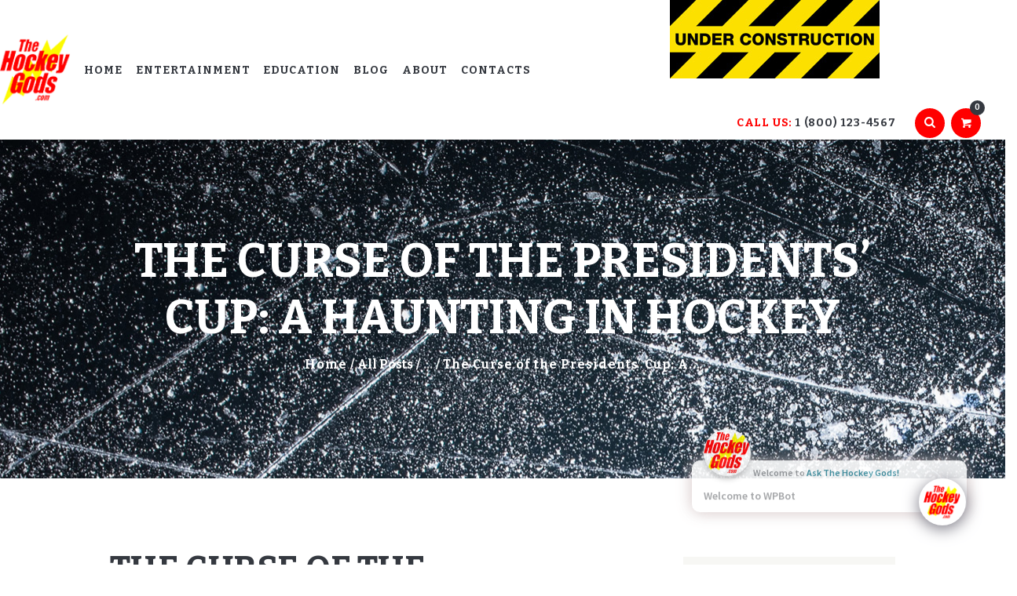

--- FILE ---
content_type: text/html; charset=UTF-8
request_url: https://www.thehockeygods.com/uncategorized/the-curse-of-the-presidents-cup-a-haunting-in-hockey/
body_size: 27898
content:
<!DOCTYPE html>
<html dir="ltr" lang="en" prefix="og: https://ogp.me/ns#" class="no-js scheme_default">
<head>
	<title>The Curse of the Presidents’ Cup: A Haunting in Hockey - The Hockey Gods</title>

		<!-- All in One SEO 4.8.4.1 - aioseo.com -->
	<meta name="description" content="In the realm of professional ice hockey, there exists a peculiar phenomenon known as the &quot;Curse of the Presidents&#039; Cup.&quot; The Presidents&#039; Trophy is awarded to the team with the best regular-season record in the National Hockey League (NHL). While one would expect this accolade to bring luck and success, history has shown that it" />
	<meta name="robots" content="max-image-preview:large" />
	<meta name="author" content="admin"/>
	<link rel="canonical" href="https://www.thehockeygods.com/uncategorized/the-curse-of-the-presidents-cup-a-haunting-in-hockey/" />
	<meta name="generator" content="All in One SEO (AIOSEO) 4.8.4.1" />
		<meta property="og:locale" content="en_US" />
		<meta property="og:site_name" content="The Hockey Gods - Ask The Hockey Gods" />
		<meta property="og:type" content="article" />
		<meta property="og:title" content="The Curse of the Presidents’ Cup: A Haunting in Hockey - The Hockey Gods" />
		<meta property="og:description" content="In the realm of professional ice hockey, there exists a peculiar phenomenon known as the &quot;Curse of the Presidents&#039; Cup.&quot; The Presidents&#039; Trophy is awarded to the team with the best regular-season record in the National Hockey League (NHL). While one would expect this accolade to bring luck and success, history has shown that it" />
		<meta property="og:url" content="https://www.thehockeygods.com/uncategorized/the-curse-of-the-presidents-cup-a-haunting-in-hockey/" />
		<meta property="article:published_time" content="2023-06-12T20:51:40+00:00" />
		<meta property="article:modified_time" content="2023-06-12T21:34:55+00:00" />
		<meta name="twitter:card" content="summary_large_image" />
		<meta name="twitter:title" content="The Curse of the Presidents’ Cup: A Haunting in Hockey - The Hockey Gods" />
		<meta name="twitter:description" content="In the realm of professional ice hockey, there exists a peculiar phenomenon known as the &quot;Curse of the Presidents&#039; Cup.&quot; The Presidents&#039; Trophy is awarded to the team with the best regular-season record in the National Hockey League (NHL). While one would expect this accolade to bring luck and success, history has shown that it" />
		<script type="application/ld+json" class="aioseo-schema">
			{"@context":"https:\/\/schema.org","@graph":[{"@type":"BlogPosting","@id":"https:\/\/www.thehockeygods.com\/uncategorized\/the-curse-of-the-presidents-cup-a-haunting-in-hockey\/#blogposting","name":"The Curse of the Presidents\u2019 Cup: A Haunting in Hockey - The Hockey Gods","headline":"The Curse of the Presidents&#8217; Cup: A Haunting in Hockey","author":{"@id":"https:\/\/www.thehockeygods.com\/author\/admin\/#author"},"publisher":{"@id":"https:\/\/www.thehockeygods.com\/#organization"},"image":{"@type":"ImageObject","url":"https:\/\/www.thehockeygods.com\/wp-content\/uploads\/2023\/06\/84F01-1-3117-22-rotated.jpg","width":480,"height":640},"datePublished":"2023-06-12T14:51:40-06:00","dateModified":"2023-06-12T15:34:55-06:00","inLanguage":"en","mainEntityOfPage":{"@id":"https:\/\/www.thehockeygods.com\/uncategorized\/the-curse-of-the-presidents-cup-a-haunting-in-hockey\/#webpage"},"isPartOf":{"@id":"https:\/\/www.thehockeygods.com\/uncategorized\/the-curse-of-the-presidents-cup-a-haunting-in-hockey\/#webpage"},"articleSection":"Uncategorized"},{"@type":"BreadcrumbList","@id":"https:\/\/www.thehockeygods.com\/uncategorized\/the-curse-of-the-presidents-cup-a-haunting-in-hockey\/#breadcrumblist","itemListElement":[{"@type":"ListItem","@id":"https:\/\/www.thehockeygods.com#listItem","position":1,"name":"Home","item":"https:\/\/www.thehockeygods.com","nextItem":{"@type":"ListItem","@id":"https:\/\/www.thehockeygods.com\/category\/uncategorized\/#listItem","name":"Uncategorized"}},{"@type":"ListItem","@id":"https:\/\/www.thehockeygods.com\/category\/uncategorized\/#listItem","position":2,"name":"Uncategorized","item":"https:\/\/www.thehockeygods.com\/category\/uncategorized\/","nextItem":{"@type":"ListItem","@id":"https:\/\/www.thehockeygods.com\/uncategorized\/the-curse-of-the-presidents-cup-a-haunting-in-hockey\/#listItem","name":"The Curse of the Presidents&#8217; Cup: A Haunting in Hockey"},"previousItem":{"@type":"ListItem","@id":"https:\/\/www.thehockeygods.com#listItem","name":"Home"}},{"@type":"ListItem","@id":"https:\/\/www.thehockeygods.com\/uncategorized\/the-curse-of-the-presidents-cup-a-haunting-in-hockey\/#listItem","position":3,"name":"The Curse of the Presidents&#8217; Cup: A Haunting in Hockey","previousItem":{"@type":"ListItem","@id":"https:\/\/www.thehockeygods.com\/category\/uncategorized\/#listItem","name":"Uncategorized"}}]},{"@type":"Organization","@id":"https:\/\/www.thehockeygods.com\/#organization","name":"The Hockey Gods","description":"Ask The Hockey Gods","url":"https:\/\/www.thehockeygods.com\/"},{"@type":"Person","@id":"https:\/\/www.thehockeygods.com\/author\/admin\/#author","url":"https:\/\/www.thehockeygods.com\/author\/admin\/","name":"admin","image":{"@type":"ImageObject","@id":"https:\/\/www.thehockeygods.com\/uncategorized\/the-curse-of-the-presidents-cup-a-haunting-in-hockey\/#authorImage","url":"https:\/\/secure.gravatar.com\/avatar\/17b3976ff5ba1988447d2491661e4175?s=96&d=mm&r=g","width":96,"height":96,"caption":"admin"}},{"@type":"WebPage","@id":"https:\/\/www.thehockeygods.com\/uncategorized\/the-curse-of-the-presidents-cup-a-haunting-in-hockey\/#webpage","url":"https:\/\/www.thehockeygods.com\/uncategorized\/the-curse-of-the-presidents-cup-a-haunting-in-hockey\/","name":"The Curse of the Presidents\u2019 Cup: A Haunting in Hockey - The Hockey Gods","description":"In the realm of professional ice hockey, there exists a peculiar phenomenon known as the \"Curse of the Presidents' Cup.\" The Presidents' Trophy is awarded to the team with the best regular-season record in the National Hockey League (NHL). While one would expect this accolade to bring luck and success, history has shown that it","inLanguage":"en","isPartOf":{"@id":"https:\/\/www.thehockeygods.com\/#website"},"breadcrumb":{"@id":"https:\/\/www.thehockeygods.com\/uncategorized\/the-curse-of-the-presidents-cup-a-haunting-in-hockey\/#breadcrumblist"},"author":{"@id":"https:\/\/www.thehockeygods.com\/author\/admin\/#author"},"creator":{"@id":"https:\/\/www.thehockeygods.com\/author\/admin\/#author"},"image":{"@type":"ImageObject","url":"https:\/\/www.thehockeygods.com\/wp-content\/uploads\/2023\/06\/84F01-1-3117-22-rotated.jpg","@id":"https:\/\/www.thehockeygods.com\/uncategorized\/the-curse-of-the-presidents-cup-a-haunting-in-hockey\/#mainImage","width":480,"height":640},"primaryImageOfPage":{"@id":"https:\/\/www.thehockeygods.com\/uncategorized\/the-curse-of-the-presidents-cup-a-haunting-in-hockey\/#mainImage"},"datePublished":"2023-06-12T14:51:40-06:00","dateModified":"2023-06-12T15:34:55-06:00"},{"@type":"WebSite","@id":"https:\/\/www.thehockeygods.com\/#website","url":"https:\/\/www.thehockeygods.com\/","name":"The Hockey Gods","description":"Ask The Hockey Gods","inLanguage":"en","publisher":{"@id":"https:\/\/www.thehockeygods.com\/#organization"}}]}
		</script>
		<!-- All in One SEO -->

<script>window._wca = window._wca || [];</script>
        <meta charset="UTF-8">
        <meta name="viewport" content="width=device-width, initial-scale=1, maximum-scale=1">
        <meta name="format-detection" content="telephone=no">
        <link rel="profile" href="//gmpg.org/xfn/11">
        <link rel="pingback" href="https://www.thehockeygods.com/xmlrpc.php">
        <link rel='dns-prefetch' href='//stats.wp.com' />
<link rel='dns-prefetch' href='//maxcdn.bootstrapcdn.com' />
<link rel='dns-prefetch' href='//fonts.googleapis.com' />
<link rel="alternate" type="application/rss+xml" title="The Hockey Gods &raquo; Feed" href="https://www.thehockeygods.com/feed/" />
<link rel="alternate" type="application/rss+xml" title="The Hockey Gods &raquo; Comments Feed" href="https://www.thehockeygods.com/comments/feed/" />
<link rel="alternate" type="text/calendar" title="The Hockey Gods &raquo; iCal Feed" href="https://www.thehockeygods.com/events/?ical=1" />
<meta property="og:image" content="https://www.thehockeygods.com/wp-content/uploads/2023/06/84F01-1-3117-22-rotated.jpg"/>
<script type="text/javascript">
window._wpemojiSettings = {"baseUrl":"https:\/\/s.w.org\/images\/core\/emoji\/14.0.0\/72x72\/","ext":".png","svgUrl":"https:\/\/s.w.org\/images\/core\/emoji\/14.0.0\/svg\/","svgExt":".svg","source":{"concatemoji":"https:\/\/www.thehockeygods.com\/wp-includes\/js\/wp-emoji-release.min.js?ver=602e738ec024487813234d827f83bf48"}};
/*! This file is auto-generated */
!function(i,n){var o,s,e;function c(e){try{var t={supportTests:e,timestamp:(new Date).valueOf()};sessionStorage.setItem(o,JSON.stringify(t))}catch(e){}}function p(e,t,n){e.clearRect(0,0,e.canvas.width,e.canvas.height),e.fillText(t,0,0);var t=new Uint32Array(e.getImageData(0,0,e.canvas.width,e.canvas.height).data),r=(e.clearRect(0,0,e.canvas.width,e.canvas.height),e.fillText(n,0,0),new Uint32Array(e.getImageData(0,0,e.canvas.width,e.canvas.height).data));return t.every(function(e,t){return e===r[t]})}function u(e,t,n){switch(t){case"flag":return n(e,"\ud83c\udff3\ufe0f\u200d\u26a7\ufe0f","\ud83c\udff3\ufe0f\u200b\u26a7\ufe0f")?!1:!n(e,"\ud83c\uddfa\ud83c\uddf3","\ud83c\uddfa\u200b\ud83c\uddf3")&&!n(e,"\ud83c\udff4\udb40\udc67\udb40\udc62\udb40\udc65\udb40\udc6e\udb40\udc67\udb40\udc7f","\ud83c\udff4\u200b\udb40\udc67\u200b\udb40\udc62\u200b\udb40\udc65\u200b\udb40\udc6e\u200b\udb40\udc67\u200b\udb40\udc7f");case"emoji":return!n(e,"\ud83e\udef1\ud83c\udffb\u200d\ud83e\udef2\ud83c\udfff","\ud83e\udef1\ud83c\udffb\u200b\ud83e\udef2\ud83c\udfff")}return!1}function f(e,t,n){var r="undefined"!=typeof WorkerGlobalScope&&self instanceof WorkerGlobalScope?new OffscreenCanvas(300,150):i.createElement("canvas"),a=r.getContext("2d",{willReadFrequently:!0}),o=(a.textBaseline="top",a.font="600 32px Arial",{});return e.forEach(function(e){o[e]=t(a,e,n)}),o}function t(e){var t=i.createElement("script");t.src=e,t.defer=!0,i.head.appendChild(t)}"undefined"!=typeof Promise&&(o="wpEmojiSettingsSupports",s=["flag","emoji"],n.supports={everything:!0,everythingExceptFlag:!0},e=new Promise(function(e){i.addEventListener("DOMContentLoaded",e,{once:!0})}),new Promise(function(t){var n=function(){try{var e=JSON.parse(sessionStorage.getItem(o));if("object"==typeof e&&"number"==typeof e.timestamp&&(new Date).valueOf()<e.timestamp+604800&&"object"==typeof e.supportTests)return e.supportTests}catch(e){}return null}();if(!n){if("undefined"!=typeof Worker&&"undefined"!=typeof OffscreenCanvas&&"undefined"!=typeof URL&&URL.createObjectURL&&"undefined"!=typeof Blob)try{var e="postMessage("+f.toString()+"("+[JSON.stringify(s),u.toString(),p.toString()].join(",")+"));",r=new Blob([e],{type:"text/javascript"}),a=new Worker(URL.createObjectURL(r),{name:"wpTestEmojiSupports"});return void(a.onmessage=function(e){c(n=e.data),a.terminate(),t(n)})}catch(e){}c(n=f(s,u,p))}t(n)}).then(function(e){for(var t in e)n.supports[t]=e[t],n.supports.everything=n.supports.everything&&n.supports[t],"flag"!==t&&(n.supports.everythingExceptFlag=n.supports.everythingExceptFlag&&n.supports[t]);n.supports.everythingExceptFlag=n.supports.everythingExceptFlag&&!n.supports.flag,n.DOMReady=!1,n.readyCallback=function(){n.DOMReady=!0}}).then(function(){return e}).then(function(){var e;n.supports.everything||(n.readyCallback(),(e=n.source||{}).concatemoji?t(e.concatemoji):e.wpemoji&&e.twemoji&&(t(e.twemoji),t(e.wpemoji)))}))}((window,document),window._wpemojiSettings);
</script>
<style type="text/css">
img.wp-smiley,
img.emoji {
	display: inline !important;
	border: none !important;
	box-shadow: none !important;
	height: 1em !important;
	width: 1em !important;
	margin: 0 0.07em !important;
	vertical-align: -0.1em !important;
	background: none !important;
	padding: 0 !important;
}
</style>
	<link property="stylesheet" rel='stylesheet' id='vc_extensions_cqbundle_adminicon-css' href='https://www.thehockeygods.com/wp-content/plugins/vc-extensions-bundle/css/admin_icon.css?ver=602e738ec024487813234d827f83bf48' type='text/css' media='all' />
<link property="stylesheet" rel='stylesheet' id='sbi_styles-css' href='https://www.thehockeygods.com/wp-content/plugins/instagram-feed/css/sbi-styles.min.css?ver=6.9.1' type='text/css' media='all' />
<link property="stylesheet" rel='stylesheet' id='wp-block-library-css' href='https://www.thehockeygods.com/wp-includes/css/dist/block-library/style.min.css?ver=602e738ec024487813234d827f83bf48' type='text/css' media='all' />
<style id='wp-block-library-inline-css' type='text/css'>
.has-text-align-justify{text-align:justify;}
</style>
<link property="stylesheet" rel='stylesheet' id='banner-list-block-css' href='https://www.thehockeygods.com/wp-content/plugins/custom-banners/blocks/banner-list/style.css?ver=1676950202' type='text/css' media='all' />
<link property="stylesheet" rel='stylesheet' id='rotating-banner-block-css' href='https://www.thehockeygods.com/wp-content/plugins/custom-banners/blocks/rotating-banner/style.css?ver=1676950202' type='text/css' media='all' />
<link property="stylesheet" rel='stylesheet' id='single-banner-block-css' href='https://www.thehockeygods.com/wp-content/plugins/custom-banners/blocks/single-banner/style.css?ver=1676950202' type='text/css' media='all' />
<link property="stylesheet" rel='stylesheet' id='mediaelement-css' href='https://www.thehockeygods.com/wp-includes/js/mediaelement/mediaelementplayer-legacy.min.css?ver=4.2.17' type='text/css' media='all' />
<link property="stylesheet" rel='stylesheet' id='wp-mediaelement-css' href='https://www.thehockeygods.com/wp-includes/js/mediaelement/wp-mediaelement.min.css?ver=602e738ec024487813234d827f83bf48' type='text/css' media='all' />
<link property="stylesheet" rel='stylesheet' id='wc-blocks-vendors-style-css' href='https://www.thehockeygods.com/wp-content/plugins/woocommerce/packages/woocommerce-blocks/build/wc-blocks-vendors-style.css?ver=10.9.3' type='text/css' media='all' />
<link property="stylesheet" rel='stylesheet' id='wc-all-blocks-style-css' href='https://www.thehockeygods.com/wp-content/plugins/woocommerce/packages/woocommerce-blocks/build/wc-all-blocks-style.css?ver=10.9.3' type='text/css' media='all' />
<style id='classic-theme-styles-inline-css' type='text/css'>
/*! This file is auto-generated */
.wp-block-button__link{color:#fff;background-color:#32373c;border-radius:9999px;box-shadow:none;text-decoration:none;padding:calc(.667em + 2px) calc(1.333em + 2px);font-size:1.125em}.wp-block-file__button{background:#32373c;color:#fff;text-decoration:none}
</style>
<style id='global-styles-inline-css' type='text/css'>
body{--wp--preset--color--black: #000000;--wp--preset--color--cyan-bluish-gray: #abb8c3;--wp--preset--color--white: #ffffff;--wp--preset--color--pale-pink: #f78da7;--wp--preset--color--vivid-red: #cf2e2e;--wp--preset--color--luminous-vivid-orange: #ff6900;--wp--preset--color--luminous-vivid-amber: #fcb900;--wp--preset--color--light-green-cyan: #7bdcb5;--wp--preset--color--vivid-green-cyan: #00d084;--wp--preset--color--pale-cyan-blue: #8ed1fc;--wp--preset--color--vivid-cyan-blue: #0693e3;--wp--preset--color--vivid-purple: #9b51e0;--wp--preset--gradient--vivid-cyan-blue-to-vivid-purple: linear-gradient(135deg,rgba(6,147,227,1) 0%,rgb(155,81,224) 100%);--wp--preset--gradient--light-green-cyan-to-vivid-green-cyan: linear-gradient(135deg,rgb(122,220,180) 0%,rgb(0,208,130) 100%);--wp--preset--gradient--luminous-vivid-amber-to-luminous-vivid-orange: linear-gradient(135deg,rgba(252,185,0,1) 0%,rgba(255,105,0,1) 100%);--wp--preset--gradient--luminous-vivid-orange-to-vivid-red: linear-gradient(135deg,rgba(255,105,0,1) 0%,rgb(207,46,46) 100%);--wp--preset--gradient--very-light-gray-to-cyan-bluish-gray: linear-gradient(135deg,rgb(238,238,238) 0%,rgb(169,184,195) 100%);--wp--preset--gradient--cool-to-warm-spectrum: linear-gradient(135deg,rgb(74,234,220) 0%,rgb(151,120,209) 20%,rgb(207,42,186) 40%,rgb(238,44,130) 60%,rgb(251,105,98) 80%,rgb(254,248,76) 100%);--wp--preset--gradient--blush-light-purple: linear-gradient(135deg,rgb(255,206,236) 0%,rgb(152,150,240) 100%);--wp--preset--gradient--blush-bordeaux: linear-gradient(135deg,rgb(254,205,165) 0%,rgb(254,45,45) 50%,rgb(107,0,62) 100%);--wp--preset--gradient--luminous-dusk: linear-gradient(135deg,rgb(255,203,112) 0%,rgb(199,81,192) 50%,rgb(65,88,208) 100%);--wp--preset--gradient--pale-ocean: linear-gradient(135deg,rgb(255,245,203) 0%,rgb(182,227,212) 50%,rgb(51,167,181) 100%);--wp--preset--gradient--electric-grass: linear-gradient(135deg,rgb(202,248,128) 0%,rgb(113,206,126) 100%);--wp--preset--gradient--midnight: linear-gradient(135deg,rgb(2,3,129) 0%,rgb(40,116,252) 100%);--wp--preset--font-size--small: 13px;--wp--preset--font-size--medium: 20px;--wp--preset--font-size--large: 36px;--wp--preset--font-size--x-large: 42px;--wp--preset--spacing--20: 0.44rem;--wp--preset--spacing--30: 0.67rem;--wp--preset--spacing--40: 1rem;--wp--preset--spacing--50: 1.5rem;--wp--preset--spacing--60: 2.25rem;--wp--preset--spacing--70: 3.38rem;--wp--preset--spacing--80: 5.06rem;--wp--preset--shadow--natural: 6px 6px 9px rgba(0, 0, 0, 0.2);--wp--preset--shadow--deep: 12px 12px 50px rgba(0, 0, 0, 0.4);--wp--preset--shadow--sharp: 6px 6px 0px rgba(0, 0, 0, 0.2);--wp--preset--shadow--outlined: 6px 6px 0px -3px rgba(255, 255, 255, 1), 6px 6px rgba(0, 0, 0, 1);--wp--preset--shadow--crisp: 6px 6px 0px rgba(0, 0, 0, 1);}:where(.is-layout-flex){gap: 0.5em;}:where(.is-layout-grid){gap: 0.5em;}body .is-layout-flow > .alignleft{float: left;margin-inline-start: 0;margin-inline-end: 2em;}body .is-layout-flow > .alignright{float: right;margin-inline-start: 2em;margin-inline-end: 0;}body .is-layout-flow > .aligncenter{margin-left: auto !important;margin-right: auto !important;}body .is-layout-constrained > .alignleft{float: left;margin-inline-start: 0;margin-inline-end: 2em;}body .is-layout-constrained > .alignright{float: right;margin-inline-start: 2em;margin-inline-end: 0;}body .is-layout-constrained > .aligncenter{margin-left: auto !important;margin-right: auto !important;}body .is-layout-constrained > :where(:not(.alignleft):not(.alignright):not(.alignfull)){max-width: var(--wp--style--global--content-size);margin-left: auto !important;margin-right: auto !important;}body .is-layout-constrained > .alignwide{max-width: var(--wp--style--global--wide-size);}body .is-layout-flex{display: flex;}body .is-layout-flex{flex-wrap: wrap;align-items: center;}body .is-layout-flex > *{margin: 0;}body .is-layout-grid{display: grid;}body .is-layout-grid > *{margin: 0;}:where(.wp-block-columns.is-layout-flex){gap: 2em;}:where(.wp-block-columns.is-layout-grid){gap: 2em;}:where(.wp-block-post-template.is-layout-flex){gap: 1.25em;}:where(.wp-block-post-template.is-layout-grid){gap: 1.25em;}.has-black-color{color: var(--wp--preset--color--black) !important;}.has-cyan-bluish-gray-color{color: var(--wp--preset--color--cyan-bluish-gray) !important;}.has-white-color{color: var(--wp--preset--color--white) !important;}.has-pale-pink-color{color: var(--wp--preset--color--pale-pink) !important;}.has-vivid-red-color{color: var(--wp--preset--color--vivid-red) !important;}.has-luminous-vivid-orange-color{color: var(--wp--preset--color--luminous-vivid-orange) !important;}.has-luminous-vivid-amber-color{color: var(--wp--preset--color--luminous-vivid-amber) !important;}.has-light-green-cyan-color{color: var(--wp--preset--color--light-green-cyan) !important;}.has-vivid-green-cyan-color{color: var(--wp--preset--color--vivid-green-cyan) !important;}.has-pale-cyan-blue-color{color: var(--wp--preset--color--pale-cyan-blue) !important;}.has-vivid-cyan-blue-color{color: var(--wp--preset--color--vivid-cyan-blue) !important;}.has-vivid-purple-color{color: var(--wp--preset--color--vivid-purple) !important;}.has-black-background-color{background-color: var(--wp--preset--color--black) !important;}.has-cyan-bluish-gray-background-color{background-color: var(--wp--preset--color--cyan-bluish-gray) !important;}.has-white-background-color{background-color: var(--wp--preset--color--white) !important;}.has-pale-pink-background-color{background-color: var(--wp--preset--color--pale-pink) !important;}.has-vivid-red-background-color{background-color: var(--wp--preset--color--vivid-red) !important;}.has-luminous-vivid-orange-background-color{background-color: var(--wp--preset--color--luminous-vivid-orange) !important;}.has-luminous-vivid-amber-background-color{background-color: var(--wp--preset--color--luminous-vivid-amber) !important;}.has-light-green-cyan-background-color{background-color: var(--wp--preset--color--light-green-cyan) !important;}.has-vivid-green-cyan-background-color{background-color: var(--wp--preset--color--vivid-green-cyan) !important;}.has-pale-cyan-blue-background-color{background-color: var(--wp--preset--color--pale-cyan-blue) !important;}.has-vivid-cyan-blue-background-color{background-color: var(--wp--preset--color--vivid-cyan-blue) !important;}.has-vivid-purple-background-color{background-color: var(--wp--preset--color--vivid-purple) !important;}.has-black-border-color{border-color: var(--wp--preset--color--black) !important;}.has-cyan-bluish-gray-border-color{border-color: var(--wp--preset--color--cyan-bluish-gray) !important;}.has-white-border-color{border-color: var(--wp--preset--color--white) !important;}.has-pale-pink-border-color{border-color: var(--wp--preset--color--pale-pink) !important;}.has-vivid-red-border-color{border-color: var(--wp--preset--color--vivid-red) !important;}.has-luminous-vivid-orange-border-color{border-color: var(--wp--preset--color--luminous-vivid-orange) !important;}.has-luminous-vivid-amber-border-color{border-color: var(--wp--preset--color--luminous-vivid-amber) !important;}.has-light-green-cyan-border-color{border-color: var(--wp--preset--color--light-green-cyan) !important;}.has-vivid-green-cyan-border-color{border-color: var(--wp--preset--color--vivid-green-cyan) !important;}.has-pale-cyan-blue-border-color{border-color: var(--wp--preset--color--pale-cyan-blue) !important;}.has-vivid-cyan-blue-border-color{border-color: var(--wp--preset--color--vivid-cyan-blue) !important;}.has-vivid-purple-border-color{border-color: var(--wp--preset--color--vivid-purple) !important;}.has-vivid-cyan-blue-to-vivid-purple-gradient-background{background: var(--wp--preset--gradient--vivid-cyan-blue-to-vivid-purple) !important;}.has-light-green-cyan-to-vivid-green-cyan-gradient-background{background: var(--wp--preset--gradient--light-green-cyan-to-vivid-green-cyan) !important;}.has-luminous-vivid-amber-to-luminous-vivid-orange-gradient-background{background: var(--wp--preset--gradient--luminous-vivid-amber-to-luminous-vivid-orange) !important;}.has-luminous-vivid-orange-to-vivid-red-gradient-background{background: var(--wp--preset--gradient--luminous-vivid-orange-to-vivid-red) !important;}.has-very-light-gray-to-cyan-bluish-gray-gradient-background{background: var(--wp--preset--gradient--very-light-gray-to-cyan-bluish-gray) !important;}.has-cool-to-warm-spectrum-gradient-background{background: var(--wp--preset--gradient--cool-to-warm-spectrum) !important;}.has-blush-light-purple-gradient-background{background: var(--wp--preset--gradient--blush-light-purple) !important;}.has-blush-bordeaux-gradient-background{background: var(--wp--preset--gradient--blush-bordeaux) !important;}.has-luminous-dusk-gradient-background{background: var(--wp--preset--gradient--luminous-dusk) !important;}.has-pale-ocean-gradient-background{background: var(--wp--preset--gradient--pale-ocean) !important;}.has-electric-grass-gradient-background{background: var(--wp--preset--gradient--electric-grass) !important;}.has-midnight-gradient-background{background: var(--wp--preset--gradient--midnight) !important;}.has-small-font-size{font-size: var(--wp--preset--font-size--small) !important;}.has-medium-font-size{font-size: var(--wp--preset--font-size--medium) !important;}.has-large-font-size{font-size: var(--wp--preset--font-size--large) !important;}.has-x-large-font-size{font-size: var(--wp--preset--font-size--x-large) !important;}
.wp-block-navigation a:where(:not(.wp-element-button)){color: inherit;}
:where(.wp-block-post-template.is-layout-flex){gap: 1.25em;}:where(.wp-block-post-template.is-layout-grid){gap: 1.25em;}
:where(.wp-block-columns.is-layout-flex){gap: 2em;}:where(.wp-block-columns.is-layout-grid){gap: 2em;}
.wp-block-pullquote{font-size: 1.5em;line-height: 1.6;}
</style>
<link property="stylesheet" rel='stylesheet' id='contact-form-7-css' href='https://www.thehockeygods.com/wp-content/plugins/contact-form-7/includes/css/styles.css?ver=5.8.1' type='text/css' media='all' />
<link property="stylesheet" rel='stylesheet' id='wp-banners-css-css' href='https://www.thehockeygods.com/wp-content/plugins/custom-banners/assets/css/wp-banners.css?ver=602e738ec024487813234d827f83bf48' type='text/css' media='all' />
<link property="stylesheet" rel='stylesheet' id='ctf_styles-css' href='https://www.thehockeygods.com/wp-content/plugins/custom-twitter-feeds/css/ctf-styles.min.css?ver=2.3.1' type='text/css' media='all' />
<link property="stylesheet" rel='stylesheet' id='esg-plugin-settings-css' href='https://www.thehockeygods.com/wp-content/plugins/essential-grid/public/assets/css/settings.css?ver=3.0.16' type='text/css' media='all' />
<link property="stylesheet" rel='stylesheet' id='tp-fontello-css' href='https://www.thehockeygods.com/wp-content/plugins/essential-grid/public/assets/font/fontello/css/fontello.css?ver=3.0.16' type='text/css' media='all' />
<link property="stylesheet" rel='stylesheet' id='poll-maker-ays-css' href='https://www.thehockeygods.com/wp-content/plugins/poll-maker/public/css/poll-maker-ays-public.css?ver=8.4.2' type='text/css' media='all' />
<link property="stylesheet" rel='stylesheet' id='quiz-maker-css' href='https://www.thehockeygods.com/wp-content/plugins/quiz-maker/public/css/quiz-maker-public.css?ver=8.7.6' type='text/css' media='all' />
<link property="stylesheet" rel='stylesheet' id='survey-maker-css' href='https://www.thehockeygods.com/wp-content/plugins/survey-maker/public/css/survey-maker-public.css?ver=7.1.4' type='text/css' media='all' />
<link property="stylesheet" rel='stylesheet' id='trx_addons-icons-css' href='https://www.thehockeygods.com/wp-content/plugins/trx_addons/css/font-icons/css/trx_addons_icons-embedded.css?ver=602e738ec024487813234d827f83bf48' type='text/css' media='all' />
<link property="stylesheet" rel='stylesheet' id='swiperslider-css' href='https://www.thehockeygods.com/wp-content/plugins/trx_addons/js/swiper/swiper.css' type='text/css' media='all' />
<link property="stylesheet" rel='stylesheet' id='magnific-popup-css' href='https://www.thehockeygods.com/wp-content/plugins/trx_addons/js/magnific/magnific-popup.css' type='text/css' media='all' />
<link property="stylesheet" rel='stylesheet' id='trx_addons-css' href='https://www.thehockeygods.com/wp-content/plugins/trx_addons/css/trx_addons.css' type='text/css' media='all' />
<link property="stylesheet" rel='stylesheet' id='trx_addons-animation-css' href='https://www.thehockeygods.com/wp-content/plugins/trx_addons/css/trx_addons.animation.css?ver=602e738ec024487813234d827f83bf48' type='text/css' media='all' />
<link property="stylesheet" rel='stylesheet' id='trx_socials-icons-css' href='https://www.thehockeygods.com/wp-content/plugins/trx_socials/assets/css/font_icons/css/trx_socials_icons.css' type='text/css' media='all' />
<link property="stylesheet" rel='stylesheet' id='trx_socials-widget_instagram-css' href='https://www.thehockeygods.com/wp-content/plugins/trx_socials/widgets/instagram/instagram.css' type='text/css' media='all' />
<link property="stylesheet" rel='stylesheet' id='woocommerce-layout-css' href='https://www.thehockeygods.com/wp-content/plugins/woocommerce/assets/css/woocommerce-layout.css?ver=8.1.1' type='text/css' media='all' />
<style id='woocommerce-layout-inline-css' type='text/css'>

	.infinite-scroll .woocommerce-pagination {
		display: none;
	}
</style>
<link property="stylesheet" rel='stylesheet' id='woocommerce-smallscreen-css' href='https://www.thehockeygods.com/wp-content/plugins/woocommerce/assets/css/woocommerce-smallscreen.css?ver=8.1.1' type='text/css' media='only screen and (max-width: 768px)' />
<link property="stylesheet" rel='stylesheet' id='woocommerce-general-css' href='https://www.thehockeygods.com/wp-content/plugins/woocommerce/assets/css/woocommerce.css?ver=8.1.1' type='text/css' media='all' />
<style id='woocommerce-inline-inline-css' type='text/css'>
.woocommerce form .form-row .required { visibility: visible; }
</style>
<link property="stylesheet" rel='stylesheet' id='myTerms-css-css' href='https://www.thehockeygods.com/wp-content/plugins/cm-tooltip-glossary-community-terms/views/frontend/assets/css/myTerms.css?ver=602e738ec024487813234d827f83bf48' type='text/css' media='all' />
<link property="stylesheet" rel='stylesheet' id='cm-rating-styles-css' href='https://www.thehockeygods.com/wp-content/plugins/cm-tooltip-glossary-community-terms/libs//star-rating-assets/cm-star-rating.css?ver=602e738ec024487813234d827f83bf48' type='text/css' media='all' />
<link property="stylesheet" rel='stylesheet' id='cff-css' href='https://www.thehockeygods.com/wp-content/plugins/custom-facebook-feed/assets/css/cff-style.min.css?ver=4.3.2' type='text/css' media='all' />
<link property="stylesheet" rel='stylesheet' id='sb-font-awesome-css' href='https://maxcdn.bootstrapcdn.com/font-awesome/4.7.0/css/font-awesome.min.css?ver=602e738ec024487813234d827f83bf48' type='text/css' media='all' />
<link property="stylesheet" rel='stylesheet' id='qcld-wp-chatbot-common-style-css' href='https://www.thehockeygods.com/wp-content/plugins/wpbot-pro-starter/css/common-style.css?ver=13.2.2' type='text/css' media='screen' />
<style id='qcld-wp-chatbot-common-style-inline-css' type='text/css'>
div#wp-chatbot-ball button, div#wp-chatbot-ball button:hover { background: #fff !important; } .wp-chatbot-msg .wp-chatbot-paragraph strong { color: #000 !important; } #wp-chatbot-shortcode-template-container .wp-chat-user-msg .wp-chatbot-paragraph { color: #000 !important; } ul.wp-chatbot-messages-container > li.wp-chatbot-msg .wp-chatbot-paragraph, .wp-chatbot-agent-profile .wp-chatbot-bubble { color: #000000 !important; } .wpbot_card_caption h2 { color: #fff; } .wpbot_card_caption.wpbot_card_caption_saas h2 { color: #fff; }.wp-chatbot-ball{
                background: #fff !important;
            }
            .wp-chatbot-ball:hover, .wp-chatbot-ball:focus{
                background: #fff !important;
            }
            .qc_wpbot_floating_main{
                background-color: #fff !important;
            }
            .qc_wpbot_floating_main:hover, .qc_wpbot_floating_main:focus{
                background-color: #fff !important;
            }
            ul.wp-chatbot-messages-container > li:before{display:none !important} #wp-chatbot-ball-container,#wp-chatbot-board-container,.wp-chatbot-start-screen,.slimScrollDiv,.wp-chatbot-start-container, {
                max-height: 564px !important;
            }
            .wp-chatbot-content {
                max-height: 514px !important;
            }
</style>
<link property="stylesheet" rel='stylesheet' id='qcld-wp-chatbot-magnifict-qcpopup-css-css' href='https://www.thehockeygods.com/wp-content/plugins/wpbot-pro-starter/css/magnific-popup.css?ver=13.2.2' type='text/css' media='screen' />
<link property="stylesheet" rel='stylesheet' id='qlcd-wp-chatbot-font-awe-css' href='https://www.thehockeygods.com/wp-content/plugins/wpbot-pro-starter/css/font-awesome.min.css?ver=13.2.2' type='text/css' media='screen' />
<link property="stylesheet" rel='stylesheet' id='qlcd-wp-chatbot-ani-mate-css' href='https://www.thehockeygods.com/wp-content/plugins/wpbot-pro-starter/css/animate.css?ver=13.2.2' type='text/css' media='screen' />
<link property="stylesheet" rel='stylesheet' id='wpgdprc-front-css-css' href='https://www.thehockeygods.com/wp-content/plugins/wp-gdpr-compliance/Assets/css/front.css?ver=1676850819' type='text/css' media='all' />
<style id='wpgdprc-front-css-inline-css' type='text/css'>
:root{--wp-gdpr--bar--background-color: #000000;--wp-gdpr--bar--color: #ffffff;--wp-gdpr--button--background-color: #000000;--wp-gdpr--button--background-color--darken: #000000;--wp-gdpr--button--color: #ffffff;}
</style>
<link property="stylesheet" rel='stylesheet' id='playhockey-font-google_fonts-css' href='https://fonts.googleapis.com/css?family=Bitter%3A400%2C700%7CSource+Sans+Pro%3A400%2C600&#038;subset=latin%2Clatin-ext&#038;ver=6.3.7' type='text/css' media='all' />
<link property="stylesheet" rel='stylesheet' id='fontello-icons-css' href='https://www.thehockeygods.com/wp-content/themes/playhockey/css/fontello/css/fontello-embedded.css?ver=602e738ec024487813234d827f83bf48' type='text/css' media='all' />
<link property="stylesheet" rel='stylesheet' id='playhockey-styles-css' href='https://www.thehockeygods.com/wp-content/themes/playhockey/css/__styles.css?ver=602e738ec024487813234d827f83bf48' type='text/css' media='all' />
<link property="stylesheet" rel='stylesheet' id='playhockey-main-css' href='https://www.thehockeygods.com/wp-content/themes/playhockey/style.css' type='text/css' media='all' />
<style id='playhockey-main-inline-css' type='text/css'>
.post-navigation .nav-previous a .nav-arrow { background-image: url(https://www.thehockeygods.com/wp-content/uploads/2023/06/canstockphoto57964095_1250-370x231.jpg); }.post-navigation .nav-next a .nav-arrow { background-image: url(https://www.thehockeygods.com/wp-content/uploads/2023/06/dreamstime_xxl_55546615_1250-370x231.jpg); }
</style>
<link property="stylesheet" rel='stylesheet' id='playhockey-colors-css' href='https://www.thehockeygods.com/wp-content/themes/playhockey/css/__colors.css?ver=602e738ec024487813234d827f83bf48' type='text/css' media='all' />
<link property="stylesheet" rel='stylesheet' id='playhockey-responsive-css' href='https://www.thehockeygods.com/wp-content/themes/playhockey/css/responsive.css?ver=602e738ec024487813234d827f83bf48' type='text/css' media='all' />
<link property="stylesheet" rel='stylesheet' id='jetpack_css-css' href='https://www.thehockeygods.com/wp-content/plugins/jetpack/css/jetpack.css?ver=12.6.2' type='text/css' media='all' />
<script type='text/javascript' src='https://www.thehockeygods.com/wp-includes/js/jquery/jquery.min.js?ver=3.7.0' id='jquery-core-js'></script>
<script type='text/javascript' src='https://www.thehockeygods.com/wp-includes/js/jquery/jquery-migrate.min.js?ver=3.4.1' id='jquery-migrate-js'></script>
<script type='text/javascript' src='https://www.thehockeygods.com/wp-content/plugins/woocommerce/assets/js/jquery-blockui/jquery.blockUI.min.js?ver=2.7.0-wc.8.1.1' id='jquery-blockui-js'></script>
<script type='text/javascript' id='wc-add-to-cart-js-extra'>
/* <![CDATA[ */
var wc_add_to_cart_params = {"ajax_url":"\/wp-admin\/admin-ajax.php","wc_ajax_url":"\/?wc-ajax=%%endpoint%%","i18n_view_cart":"View cart","cart_url":"https:\/\/www.thehockeygods.com\/cart\/","is_cart":"","cart_redirect_after_add":"no"};
/* ]]> */
</script>
<script type='text/javascript' src='https://www.thehockeygods.com/wp-content/plugins/woocommerce/assets/js/frontend/add-to-cart.min.js?ver=8.1.1' id='wc-add-to-cart-js'></script>
<script type='text/javascript' id='myterms_js-js-extra'>
/* <![CDATA[ */
var cmttct_data = {"ajaxurl":"https:\/\/www.thehockeygods.com\/wp-admin\/admin-ajax.php"};
/* ]]> */
</script>
<script type='text/javascript' src='https://www.thehockeygods.com/wp-content/plugins/cm-tooltip-glossary-community-terms/views/frontend/assets/js/myTerms.js?ver=602e738ec024487813234d827f83bf48' id='myterms_js-js'></script>
<script type='text/javascript' src='https://www.thehockeygods.com/wp-content/plugins/js_composer/assets/js/vendors/woocommerce-add-to-cart.js?ver=6.9.0' id='vc_woocommerce-add-to-cart-js-js'></script>
<script defer type='text/javascript' src='https://stats.wp.com/s-202604.js' id='woocommerce-analytics-js'></script>
<script type='text/javascript' id='wpgdprc-front-js-js-extra'>
/* <![CDATA[ */
var wpgdprcFront = {"ajaxUrl":"https:\/\/www.thehockeygods.com\/wp-admin\/admin-ajax.php","ajaxNonce":"ed0cf004db","ajaxArg":"security","pluginPrefix":"wpgdprc","blogId":"1","isMultiSite":"","locale":"en","showSignUpModal":"","showFormModal":"","cookieName":"wpgdprc-consent","consentVersion":"","path":"\/","prefix":"wpgdprc"};
/* ]]> */
</script>
<script type='text/javascript' src='https://www.thehockeygods.com/wp-content/plugins/wp-gdpr-compliance/Assets/js/front.min.js?ver=1676850819' id='wpgdprc-front-js-js'></script>
<link rel="https://api.w.org/" href="https://www.thehockeygods.com/wp-json/" /><link rel="alternate" type="application/json" href="https://www.thehockeygods.com/wp-json/wp/v2/posts/1849" /><link rel="EditURI" type="application/rsd+xml" title="RSD" href="https://www.thehockeygods.com/xmlrpc.php?rsd" />
<link rel="alternate" type="application/json+oembed" href="https://www.thehockeygods.com/wp-json/oembed/1.0/embed?url=https%3A%2F%2Fwww.thehockeygods.com%2Funcategorized%2Fthe-curse-of-the-presidents-cup-a-haunting-in-hockey%2F" />
<link rel="alternate" type="text/xml+oembed" href="https://www.thehockeygods.com/wp-json/oembed/1.0/embed?url=https%3A%2F%2Fwww.thehockeygods.com%2Funcategorized%2Fthe-curse-of-the-presidents-cup-a-haunting-in-hockey%2F&#038;format=xml" />
<style type="text/css" media="screen"></style><meta name="tec-api-version" content="v1"><meta name="tec-api-origin" content="https://www.thehockeygods.com"><link rel="alternate" href="https://www.thehockeygods.com/wp-json/tribe/events/v1/" />	<style>img#wpstats{display:none}</style>
			<noscript><style>.woocommerce-product-gallery{ opacity: 1 !important; }</style></noscript>
	<style type="text/css">.recentcomments a{display:inline !important;padding:0 !important;margin:0 !important;}</style><meta name="generator" content="Powered by WPBakery Page Builder - drag and drop page builder for WordPress."/>
<style type="text/css" id="custom-background-css">
body.custom-background { background-image: url("https://www.thehockeygods.com/wp-content/uploads/2016/12/bg_box.jpg"); background-position: left top; background-size: cover; background-repeat: no-repeat; background-attachment: fixed; }
</style>
	<meta name="generator" content="Powered by Slider Revolution 6.5.31 - responsive, Mobile-Friendly Slider Plugin for WordPress with comfortable drag and drop interface." />
<link rel="icon" href="https://www.thehockeygods.com/wp-content/uploads/2023/02/hg_logo_100x100-90x90.gif" sizes="32x32" />
<link rel="icon" href="https://www.thehockeygods.com/wp-content/uploads/2023/02/hg_logo_100x100.gif" sizes="192x192" />
<link rel="apple-touch-icon" href="https://www.thehockeygods.com/wp-content/uploads/2023/02/hg_logo_100x100.gif" />
<meta name="msapplication-TileImage" content="https://www.thehockeygods.com/wp-content/uploads/2023/02/hg_logo_100x100.gif" />
<script>function setREVStartSize(e){
			//window.requestAnimationFrame(function() {
				window.RSIW = window.RSIW===undefined ? window.innerWidth : window.RSIW;
				window.RSIH = window.RSIH===undefined ? window.innerHeight : window.RSIH;
				try {
					var pw = document.getElementById(e.c).parentNode.offsetWidth,
						newh;
					pw = pw===0 || isNaN(pw) || (e.l=="fullwidth" || e.layout=="fullwidth") ? window.RSIW : pw;
					e.tabw = e.tabw===undefined ? 0 : parseInt(e.tabw);
					e.thumbw = e.thumbw===undefined ? 0 : parseInt(e.thumbw);
					e.tabh = e.tabh===undefined ? 0 : parseInt(e.tabh);
					e.thumbh = e.thumbh===undefined ? 0 : parseInt(e.thumbh);
					e.tabhide = e.tabhide===undefined ? 0 : parseInt(e.tabhide);
					e.thumbhide = e.thumbhide===undefined ? 0 : parseInt(e.thumbhide);
					e.mh = e.mh===undefined || e.mh=="" || e.mh==="auto" ? 0 : parseInt(e.mh,0);
					if(e.layout==="fullscreen" || e.l==="fullscreen")
						newh = Math.max(e.mh,window.RSIH);
					else{
						e.gw = Array.isArray(e.gw) ? e.gw : [e.gw];
						for (var i in e.rl) if (e.gw[i]===undefined || e.gw[i]===0) e.gw[i] = e.gw[i-1];
						e.gh = e.el===undefined || e.el==="" || (Array.isArray(e.el) && e.el.length==0)? e.gh : e.el;
						e.gh = Array.isArray(e.gh) ? e.gh : [e.gh];
						for (var i in e.rl) if (e.gh[i]===undefined || e.gh[i]===0) e.gh[i] = e.gh[i-1];
											
						var nl = new Array(e.rl.length),
							ix = 0,
							sl;
						e.tabw = e.tabhide>=pw ? 0 : e.tabw;
						e.thumbw = e.thumbhide>=pw ? 0 : e.thumbw;
						e.tabh = e.tabhide>=pw ? 0 : e.tabh;
						e.thumbh = e.thumbhide>=pw ? 0 : e.thumbh;
						for (var i in e.rl) nl[i] = e.rl[i]<window.RSIW ? 0 : e.rl[i];
						sl = nl[0];
						for (var i in nl) if (sl>nl[i] && nl[i]>0) { sl = nl[i]; ix=i;}
						var m = pw>(e.gw[ix]+e.tabw+e.thumbw) ? 1 : (pw-(e.tabw+e.thumbw)) / (e.gw[ix]);
						newh =  (e.gh[ix] * m) + (e.tabh + e.thumbh);
					}
					var el = document.getElementById(e.c);
					if (el!==null && el) el.style.height = newh+"px";
					el = document.getElementById(e.c+"_wrapper");
					if (el!==null && el) {
						el.style.height = newh+"px";
						el.style.display = "block";
					}
				} catch(e){
					console.log("Failure at Presize of Slider:" + e)
				}
			//});
		  };</script>
		<style type="text/css" id="wp-custom-css">
			html {
    height: 100%;
    overflow: hidden;
    width: 100%;
}

body {
    height: 100%;
    overflow-x: hidden;
    overflow-y: auto;
    width: 100%;
}
		</style>
		<noscript><style> .wpb_animate_when_almost_visible { opacity: 1; }</style></noscript><style type="text/css" id="trx_addons-inline-styles-inline-css">.vc_custom_1566371525873{padding-right: 2.2em !important;padding-left: 0px !important;}.vc_custom_1680130195525{background-image: url(https://www.thehockeygods.com/wp-content/uploads/2023/03/ice_skatemarks_2050.jpg?id=1683) !important;}</style><style type="text/css">
#bottooltip{
  border-radius: 2px;
  color: black;
  display: none;
  padding: 5px 10px;
  position: fixed;
  
  background-color: white;
  -ms-filter    : "progid:DXImageTransform.Microsoft.Dropshadow(OffX=0, OffY=2, Color='#444')";
    filter        : "progid:DXImageTransform.Microsoft.Dropshadow(OffX=0, OffY=2, Color='#444')";
  -webkit-filter: drop-shadow(0px 2px 5px rgba(130,130,130,1));
    filter        : drop-shadow(0px 2px 5px rgba(130,130,130,1));
    z-index: 99;
	max-width: 150px;
}

#bottooltip > span{
  background-color: white;
  display: inline-block;
  height: 8px;
  position: absolute;
  transform: rotate(45deg);
  width: 8px;
}

#bottooltip > div{
  font-size: 12px;
}
</style><style id='cmtooltip-inline-css' type='text/css'>
#tt {
				z-index: 1500;
		}

					#tt #ttcont div.glossaryItemTitle {
			color: #000000  !important;
			}
		
					#tt #ttcont div.glossaryItemTitle {
			background-color: #transparent !important;
			padding: 0 !important;
			margin: 0px !important;
			border-top: 10px solid transparent;
			border-bottom: 10px solid transparent;
			}
		
					#tt #ttcont div.glossaryItemTitle {
			font-size: 13px !important;
			}
		
		#tt #ttcont div.glossaryItemBody {
		padding: 0;
					font-size: 13px;
				}
		#tt #ttcont .mobile-link{
					font-size: 13px;
				}

		.mobile-link a.glossaryLink {
		color: #fff !important;
		}
		.mobile-link:before{content: "Term link:  "}

		
		
		.tiles ul.glossaryList li {
		min-width: 85px !important;
		width:85px !important;
		}
		.tiles ul.glossaryList span { min-width:85px; width:85px;  }
		.cm-glossary.tiles.big ul.glossaryList a { min-width:179px; width:179px }
		.cm-glossary.tiles.big ul.glossaryList span { min-width:179px; width:179px; }

				span.glossaryLink, a.glossaryLink {
		border-bottom: dotted 1px #000000;					color: #000000 !important;
				}
		span.glossaryLink.temporary, a.glossaryLink.temporary {
		border-bottom: dotted 1px ;		}
		span.glossaryLink:hover, a.glossaryLink:hover {
		border-bottom: solid 1px #333333;					color:#333333 !important;
				}

				.glossaryList .glossary-link-title {
		font-weight: bold !important;
		}

		
					#tt #tt-btn-close{ color: #222 !important}
		
		.cm-glossary.grid ul.glossaryList li[class^='ln']  { width: 200px !important}

					#tt #tt-btn-close{
			direction: rtl;
			font-size: 14px !important
			}
		
		
					#tt #ttcont glossaryItemBody * {color: #ffffff}
		

		
					#tt #ttcont a{color: #2EA3F2 !important}
		
		
		
					#ttcont {
			box-shadow: 0px 0px 20px #666666;
			-moz-box-shadow: 0px 0px 20px #666666;
			-webkit-box-shadow: 0px 0px 20px #666666;
			}
					.cm-glossary.term-carousel .slick-slide,
			.cm-glossary.tiles-with-definition ul > li { height: 250px !important}
					.cm-glossary.tiles-with-definition ul {
			grid-template-columns: repeat(auto-fill, 220px) !important;
			}
		
		.glossary-search-wrapper {
		display: inline-block;
				}


		
		input.glossary-search-term {
				outline: none;
					border-width: 1px;
							border-style: solid;
							border-color: #000000;
												}


		
		
		button.glossary-search.button {
		outline: none;
							border-style: none;
										}
</style><style id='playhockey-inline-styles-inline-css' type='text/css'>
.playhockey_inline_632340700{background-image:url(https://www.thehockeygods.com/wp-content/themes/playhockey/images/no-image.jpg);}.playhockey_inline_101498483{background-image:url(https://www.thehockeygods.com/wp-content/uploads/2023/07/original_six.jpg);}
</style><style id='rs-plugin-settings-inline-css' type='text/css'>
#rs-demo-id {}
</style><!-- Google tag (gtag.js) -->

<script> window.dataLayer = window.dataLayer || []; function gtag(){dataLayer.push(arguments);} gtag('js', new Date());
gtag('config', 'G-J9HRT1YTBD');
</script></head>

<body data-rsssl=1 class="post-template-default single single-post postid-1849 single-format-standard custom-background theme-playhockey woocommerce-no-js tribe-no-js body_tag scheme_default blog_mode_post body_style_wide is_single sidebar_show sidebar_right header_style_header-custom-359 header_position_default menu_style_top no_layout wpb-js-composer js-comp-ver-6.9.0 vc_responsive">
    
	
	<div class="body_wrap">

		<div class="page_wrap">

			<header class="top_panel top_panel_custom top_panel_custom_359 without_bg_image with_featured_image scheme_default"><div class="vc_row wpb_row vc_row-fluid vc_custom_1566371525873 vc_row-o-equal-height vc_row-o-content-middle vc_row-flex sc_layouts_row sc_layouts_row_type_compact sc_layouts_row_fixed"><div class="wpb_column vc_column_container vc_col-sm-12 vc_col-lg-8 vc_col-md-12 sc_layouts_column sc_layouts_column_align_left sc_layouts_column_icons_position_left"><div class="vc_column-inner"><div class="wpb_wrapper"><div class="sc_layouts_item"><a href="https://www.thehockeygods.com/" id="sc_layouts_logo_1685875627" class="sc_layouts_logo sc_layouts_logo_default"><img class="logo_image" src="https://www.thehockeygods.com/wp-content/uploads/2023/02/hg_logo_100x100.gif" alt="" width="100" height="100"></a><!-- /.sc_layouts_logo --></div><div class="sc_layouts_item"><nav id="sc_layouts_menu_68238116" class="sc_layouts_menu sc_layouts_menu_default menu_hover_slide_line hide_on_mobile" data-animation-in="fadeInUpSmall" data-animation-out="fadeOutDownSmall"><ul id="menu-main-menu" class="sc_layouts_menu_nav"><li id="menu-item-1835" class="menu-item menu-item-type-post_type menu-item-object-page menu-item-home menu-item-1835"><a href="https://www.thehockeygods.com/"><span>Home</span></a></li><li id="menu-item-118" class="menu-item menu-item-type-custom menu-item-object-custom menu-item-has-children menu-item-118"><a href="#"><span>Entertainment</span></a>
<ul class="sub-menu"><li id="menu-item-1833" class="menu-item menu-item-type-post_type menu-item-object-page menu-item-1833"><a href="https://www.thehockeygods.com/ask-the-hockey-gods/"><span>Ask The Hockey Gods</span></a></li><li id="menu-item-1839" class="menu-item menu-item-type-post_type menu-item-object-page menu-item-1839"><a href="https://www.thehockeygods.com/the-hockey-gods-trivia-challenge/"><span>Trivia Challenge</span></a></li><li id="menu-item-127" class="menu-item menu-item-type-custom menu-item-object-custom menu-item-has-children menu-item-127"><a href="#"><span>Gallery</span></a>
	<ul class="sub-menu"><li id="menu-item-129" class="menu-item menu-item-type-post_type menu-item-object-page menu-item-129"><a href="https://www.thehockeygods.com/gallery-grid/"><span>Grid</span></a></li><li id="menu-item-128" class="menu-item menu-item-type-post_type menu-item-object-page menu-item-128"><a href="https://www.thehockeygods.com/gallery-cobbles/"><span>Cobbles</span></a></li><li id="menu-item-131" class="menu-item menu-item-type-post_type menu-item-object-page menu-item-131"><a href="https://www.thehockeygods.com/gallery-masonry/"><span>Masonry</span></a></li></ul>
</li><li id="menu-item-222" class="menu-item menu-item-type-post_type menu-item-object-page menu-item-222"><a href="https://www.thehockeygods.com/shop/"><span>Store</span></a></li><li id="menu-item-1012" class="menu-item menu-item-type-post_type menu-item-object-page menu-item-1012"><a href="https://www.thehockeygods.com/service-plus/"><span>Service Plus</span></a></li><li id="menu-item-1013" class="menu-item menu-item-type-post_type menu-item-object-page menu-item-1013"><a href="https://www.thehockeygods.com/privacy-policy/"><span>Privacy Policy</span></a></li></ul>
</li><li id="menu-item-241" class="menu-item menu-item-type-post_type menu-item-object-page menu-item-has-children menu-item-241"><a href="https://www.thehockeygods.com/sessions-training/"><span>Education</span></a>
<ul class="sub-menu"><li id="menu-item-2768" class="menu-item menu-item-type-post_type menu-item-object-page menu-item-2768"><a href="https://www.thehockeygods.com/glossary-2/"><span>Glossary</span></a></li></ul>
</li><li id="menu-item-134" class="menu-item menu-item-type-custom menu-item-object-custom menu-item-has-children menu-item-134"><a href="#"><span>Blog</span></a>
<ul class="sub-menu"><li id="menu-item-135" class="menu-item menu-item-type-custom menu-item-object-custom menu-item-has-children menu-item-135"><a href="#"><span>Classic</span></a>
	<ul class="sub-menu"><li id="menu-item-136" class="menu-item menu-item-type-post_type menu-item-object-page current_page_parent menu-item-136"><a href="https://www.thehockeygods.com/blog-classic/"><span>Excerpt</span></a></li><li id="menu-item-137" class="menu-item menu-item-type-post_type menu-item-object-page menu-item-137"><a href="https://www.thehockeygods.com/blog-classic-2-columns/"><span>2 Columns</span></a></li><li id="menu-item-138" class="menu-item menu-item-type-post_type menu-item-object-page menu-item-138"><a href="https://www.thehockeygods.com/blog-classic-3-columns/"><span>3 Columns</span></a></li></ul>
</li><li id="menu-item-139" class="menu-item menu-item-type-custom menu-item-object-custom menu-item-has-children menu-item-139"><a href="#"><span>Portfolio</span></a>
	<ul class="sub-menu"><li id="menu-item-140" class="menu-item menu-item-type-post_type menu-item-object-page menu-item-140"><a href="https://www.thehockeygods.com/blog-portfolio-2-columns/"><span>2 Columns</span></a></li><li id="menu-item-141" class="menu-item menu-item-type-post_type menu-item-object-page menu-item-141"><a href="https://www.thehockeygods.com/blog-portfolio-3-columns/"><span>3 Columns</span></a></li><li id="menu-item-142" class="menu-item menu-item-type-post_type menu-item-object-page menu-item-142"><a href="https://www.thehockeygods.com/blog-portfolio-4-columns/"><span>4 Columns</span></a></li></ul>
</li><li id="menu-item-143" class="menu-item menu-item-type-custom menu-item-object-custom menu-item-has-children menu-item-143"><a href="#"><span>Chess</span></a>
	<ul class="sub-menu"><li id="menu-item-144" class="menu-item menu-item-type-post_type menu-item-object-page menu-item-144"><a href="https://www.thehockeygods.com/blog-chess-2-columns/"><span>2 Columns</span></a></li><li id="menu-item-145" class="menu-item menu-item-type-post_type menu-item-object-page menu-item-145"><a href="https://www.thehockeygods.com/blog-chess-4-columns/"><span>4 Columns</span></a></li><li id="menu-item-146" class="menu-item menu-item-type-post_type menu-item-object-page menu-item-146"><a href="https://www.thehockeygods.com/blog-chess-6-columns/"><span>6 Columns</span></a></li></ul>
</li></ul>
</li><li id="menu-item-324" class="menu-item menu-item-type-custom menu-item-object-custom menu-item-has-children menu-item-324"><a href="#"><span>About</span></a>
<ul class="sub-menu"><li id="menu-item-325" class="menu-item menu-item-type-post_type menu-item-object-page menu-item-325"><a href="https://www.thehockeygods.com/about-style-1/"><span>Style 1</span></a></li><li id="menu-item-326" class="menu-item menu-item-type-post_type menu-item-object-page menu-item-326"><a href="https://www.thehockeygods.com/about-style-2/"><span>Style 2</span></a></li></ul>
</li><li id="menu-item-246" class="menu-item menu-item-type-post_type menu-item-object-page menu-item-246"><a href="https://www.thehockeygods.com/contacts/"><span>Contacts</span></a></li></ul></nav><!-- /.sc_layouts_menu --><div class="sc_layouts_iconed_text sc_layouts_menu_mobile_button">
		<a class="sc_layouts_item_link sc_layouts_iconed_text_link" href="#">
			<span class="sc_layouts_item_icon sc_layouts_iconed_text_icon trx_addons_icon-menu"></span>
		</a>
	</div></div></div></div></div><div class="wpb_column vc_column_container vc_col-sm-4 vc_hidden-md vc_hidden-sm vc_hidden-xs sc_layouts_column sc_layouts_column_align_right sc_layouts_column_icons_position_left"><div class="vc_column-inner"><div class="wpb_wrapper">
	<div  class="wpb_single_image wpb_content_element vc_align_left">
		
		<figure class="wpb_wrapper vc_figure">
			<div class="vc_single_image-wrapper   vc_box_border_grey"><img width="267" height="100" src="https://www.thehockeygods.com/wp-content/uploads/2023/05/under_contruction.jpg" class="vc_single_image-img attachment-full" alt="" decoding="async" title="under_contruction" loading="lazy" /></div>
		</figure>
	</div>
<div class="sc_layouts_item"><div id="sc_layouts_iconed_text_841720817" class="sc_layouts_iconed_text"><a href="tel:1%20(800)%20123-4567" class="sc_layouts_item_link sc_layouts_iconed_text_link"><span class="sc_layouts_item_details sc_layouts_iconed_text_details"><span class="sc_layouts_item_details_line1 sc_layouts_iconed_text_line1">CALL US:</span><span class="sc_layouts_item_details_line2 sc_layouts_iconed_text_line2">1 (800) 123-4567</span></span><!-- /.sc_layouts_iconed_text_details --></a></div><!-- /.sc_layouts_iconed_text --></div><div class="sc_layouts_item"><div id="sc_layouts_search_427784848" class="sc_layouts_search"><div class="search_wrap search_style_fullscreen layouts_search">
	<div class="search_form_wrap">
		<form role="search" method="get" class="search_form" action="https://www.thehockeygods.com/">
			<input type="text" class="search_field" placeholder="Search" value="" name="s">
			<button type="submit" class="search_submit trx_addons_icon-search"></button>
							<a class="search_close trx_addons_icon-delete"></a>
					</form>
	</div>
	</div></div><!-- /.sc_layouts_search --></div><div class="sc_layouts_item"><div id="sc_layouts_cart_331068059" class="sc_layouts_cart">
		<span class="sc_layouts_item_icon sc_layouts_cart_icon trx_addons_icon-basket"></span>
		<span class="sc_layouts_item_details sc_layouts_cart_details">
			<span class="sc_layouts_item_details_line1 sc_layouts_cart_label">Shopping Cart</span>
			<span class="sc_layouts_item_details_line2 sc_layouts_cart_totals">
				<span class="sc_layouts_cart_items">0 items</span>
				- 
				<span class="sc_layouts_cart_summa">&#36;0.00</span>
			</span>
		</span><!-- /.sc_layouts_cart_details -->
		<span class="sc_layouts_cart_items_short">0</span>
		<div class="sc_layouts_cart_widget widget_area">
			<span class="sc_layouts_cart_widget_close trx_addons_icon-cancel"></span>
			<div class="widget woocommerce widget_shopping_cart"><div class="hide_cart_widget_if_empty"><div class="widget_shopping_cart_content"></div></div></div>		</div><!-- /.sc_layouts_cart_widget -->
	</div><!-- /.sc_layouts_cart --></div></div></div></div></div><div class="vc_row wpb_row vc_row-fluid vc_custom_1680130195525 vc_row-has-fill sc_layouts_row sc_layouts_row_type_normal sc_layouts_hide_on_frontpage"><div class="wpb_column vc_column_container vc_col-sm-12 sc_layouts_column sc_layouts_column_align_center sc_layouts_column_icons_position_left"><div class="vc_column-inner"><div class="wpb_wrapper"><div id="sc_content_225530407"
		class="sc_content sc_content_default sc_float_center sc_content_width_1_1"><div class="sc_content_container"><div class="sc_layouts_item"><div id="sc_layouts_title_303008024" class="sc_layouts_title"><div class="sc_layouts_title_title">			<h1 class="sc_layouts_title_caption">The Curse of the Presidents&#8217; Cup: A Haunting in Hockey</h1>
			</div><div class="sc_layouts_title_breadcrumbs"><div class="breadcrumbs"><a class="breadcrumbs_item home" href="https://www.thehockeygods.com/">Home</a><span class="breadcrumbs_delimiter"></span><a href="https://www.thehockeygods.com/blog-classic/">All Posts</a><span class="breadcrumbs_delimiter"></span>...<span class="breadcrumbs_delimiter"></span><span class="breadcrumbs_item current">The Curse of the Presidents&#8217; Cup: A...</span></div></div></div><!-- /.sc_layouts_title --></div></div></div><!-- /.sc_content --></div></div></div></div></header><div class="menu_mobile_overlay"></div>
<div class="menu_mobile menu_mobile_fullscreen scheme_dark">
	<div class="menu_mobile_inner">
		<a class="menu_mobile_close icon-cancel"></a><a class="sc_layouts_logo" href="https://www.thehockeygods.com/"><span class="logo_text">The Hockey Gods</span><span class="logo_slogan">Ask The Hockey Gods</span></a><nav class="menu_mobile_nav_area"><ul id="menu_mobile-main-menu" class=""><li id="menu_mobile-item-1835" class="menu-item menu-item-type-post_type menu-item-object-page menu-item-home menu-item-1835"><a href="https://www.thehockeygods.com/"><span>Home</span></a></li><li id="menu_mobile-item-118" class="menu-item menu-item-type-custom menu-item-object-custom menu-item-has-children menu-item-118"><a href="#"><span>Entertainment</span></a>
<ul class="sub-menu"><li id="menu_mobile-item-1833" class="menu-item menu-item-type-post_type menu-item-object-page menu-item-1833"><a href="https://www.thehockeygods.com/ask-the-hockey-gods/"><span>Ask The Hockey Gods</span></a></li><li id="menu_mobile-item-1839" class="menu-item menu-item-type-post_type menu-item-object-page menu-item-1839"><a href="https://www.thehockeygods.com/the-hockey-gods-trivia-challenge/"><span>Trivia Challenge</span></a></li><li id="menu_mobile-item-127" class="menu-item menu-item-type-custom menu-item-object-custom menu-item-has-children menu-item-127"><a href="#"><span>Gallery</span></a>
	<ul class="sub-menu"><li id="menu_mobile-item-129" class="menu-item menu-item-type-post_type menu-item-object-page menu-item-129"><a href="https://www.thehockeygods.com/gallery-grid/"><span>Grid</span></a></li><li id="menu_mobile-item-128" class="menu-item menu-item-type-post_type menu-item-object-page menu-item-128"><a href="https://www.thehockeygods.com/gallery-cobbles/"><span>Cobbles</span></a></li><li id="menu_mobile-item-131" class="menu-item menu-item-type-post_type menu-item-object-page menu-item-131"><a href="https://www.thehockeygods.com/gallery-masonry/"><span>Masonry</span></a></li></ul>
</li><li id="menu_mobile-item-222" class="menu-item menu-item-type-post_type menu-item-object-page menu-item-222"><a href="https://www.thehockeygods.com/shop/"><span>Store</span></a></li><li id="menu_mobile-item-1012" class="menu-item menu-item-type-post_type menu-item-object-page menu-item-1012"><a href="https://www.thehockeygods.com/service-plus/"><span>Service Plus</span></a></li><li id="menu_mobile-item-1013" class="menu-item menu-item-type-post_type menu-item-object-page menu-item-1013"><a href="https://www.thehockeygods.com/privacy-policy/"><span>Privacy Policy</span></a></li></ul>
</li><li id="menu_mobile-item-241" class="menu-item menu-item-type-post_type menu-item-object-page menu-item-has-children menu-item-241"><a href="https://www.thehockeygods.com/sessions-training/"><span>Education</span></a>
<ul class="sub-menu"><li id="menu_mobile-item-2768" class="menu-item menu-item-type-post_type menu-item-object-page menu-item-2768"><a href="https://www.thehockeygods.com/glossary-2/"><span>Glossary</span></a></li></ul>
</li><li id="menu_mobile-item-134" class="menu-item menu-item-type-custom menu-item-object-custom menu-item-has-children menu-item-134"><a href="#"><span>Blog</span></a>
<ul class="sub-menu"><li id="menu_mobile-item-135" class="menu-item menu-item-type-custom menu-item-object-custom menu-item-has-children menu-item-135"><a href="#"><span>Classic</span></a>
	<ul class="sub-menu"><li id="menu_mobile-item-136" class="menu-item menu-item-type-post_type menu-item-object-page current_page_parent menu-item-136"><a href="https://www.thehockeygods.com/blog-classic/"><span>Excerpt</span></a></li><li id="menu_mobile-item-137" class="menu-item menu-item-type-post_type menu-item-object-page menu-item-137"><a href="https://www.thehockeygods.com/blog-classic-2-columns/"><span>2 Columns</span></a></li><li id="menu_mobile-item-138" class="menu-item menu-item-type-post_type menu-item-object-page menu-item-138"><a href="https://www.thehockeygods.com/blog-classic-3-columns/"><span>3 Columns</span></a></li></ul>
</li><li id="menu_mobile-item-139" class="menu-item menu-item-type-custom menu-item-object-custom menu-item-has-children menu-item-139"><a href="#"><span>Portfolio</span></a>
	<ul class="sub-menu"><li id="menu_mobile-item-140" class="menu-item menu-item-type-post_type menu-item-object-page menu-item-140"><a href="https://www.thehockeygods.com/blog-portfolio-2-columns/"><span>2 Columns</span></a></li><li id="menu_mobile-item-141" class="menu-item menu-item-type-post_type menu-item-object-page menu-item-141"><a href="https://www.thehockeygods.com/blog-portfolio-3-columns/"><span>3 Columns</span></a></li><li id="menu_mobile-item-142" class="menu-item menu-item-type-post_type menu-item-object-page menu-item-142"><a href="https://www.thehockeygods.com/blog-portfolio-4-columns/"><span>4 Columns</span></a></li></ul>
</li><li id="menu_mobile-item-143" class="menu-item menu-item-type-custom menu-item-object-custom menu-item-has-children menu-item-143"><a href="#"><span>Chess</span></a>
	<ul class="sub-menu"><li id="menu_mobile-item-144" class="menu-item menu-item-type-post_type menu-item-object-page menu-item-144"><a href="https://www.thehockeygods.com/blog-chess-2-columns/"><span>2 Columns</span></a></li><li id="menu_mobile-item-145" class="menu-item menu-item-type-post_type menu-item-object-page menu-item-145"><a href="https://www.thehockeygods.com/blog-chess-4-columns/"><span>4 Columns</span></a></li><li id="menu_mobile-item-146" class="menu-item menu-item-type-post_type menu-item-object-page menu-item-146"><a href="https://www.thehockeygods.com/blog-chess-6-columns/"><span>6 Columns</span></a></li></ul>
</li></ul>
</li><li id="menu_mobile-item-324" class="menu-item menu-item-type-custom menu-item-object-custom menu-item-has-children menu-item-324"><a href="#"><span>About</span></a>
<ul class="sub-menu"><li id="menu_mobile-item-325" class="menu-item menu-item-type-post_type menu-item-object-page menu-item-325"><a href="https://www.thehockeygods.com/about-style-1/"><span>Style 1</span></a></li><li id="menu_mobile-item-326" class="menu-item menu-item-type-post_type menu-item-object-page menu-item-326"><a href="https://www.thehockeygods.com/about-style-2/"><span>Style 2</span></a></li></ul>
</li><li id="menu_mobile-item-246" class="menu-item menu-item-type-post_type menu-item-object-page menu-item-246"><a href="https://www.thehockeygods.com/contacts/"><span>Contacts</span></a></li></ul></nav><div class="search_wrap search_style_normal search_mobile">
	<div class="search_form_wrap">
		<form role="search" method="get" class="search_form" action="https://www.thehockeygods.com/">
			<input type="text" class="search_field" placeholder="Search" value="" name="s">
			<button type="submit" class="search_submit trx_addons_icon-search"></button>
					</form>
	</div>
	</div><div class="socials_mobile"><span class="social_item"><a href="https://twitter.com/ThemesAxiom" target="_blank" class="social_icons social_twitter"><span class="trx_addons_icon-twitter"></span></a></span><span class="social_item"><a href="https://www.facebook.com/AxiomThemes-505060569826537/" target="_blank" class="social_icons social_facebook"><span class="trx_addons_icon-facebook"></span></a></span><span class="social_item"><a href="https://www.tumblr.com" target="_blank" class="social_icons social_tumblr"><span class="trx_addons_icon-tumblr"></span></a></span></div>	</div>
</div>

			<div class="page_content_wrap scheme_default">

								<div class="content_wrap">
				
									

					<div class="content">
										

<article id="post-1849" class="post_item_single post_type_post post_format_ itemscope post-1849 post type-post status-publish format-standard has-post-thumbnail hentry category-uncategorized"		itemscope itemtype="//schema.org/BlogPosting">
	        <div class="post_header entry-header">
            <h3 class="post_title entry-title">The Curse of the Presidents&#8217; Cup: A Haunting in Hockey</h3><div class="post_meta">					<span class="post_meta_item post_date"><a href="https://www.thehockeygods.com/uncategorized/the-curse-of-the-presidents-cup-a-haunting-in-hockey/">June 12, 2023</a></span>
					</div><!-- .post_meta -->        </div><!-- .post_header -->
    				<div class="post_featured">
					<img width="480" height="640" src="https://www.thehockeygods.com/wp-content/uploads/2023/06/84F01-1-3117-22-rotated.jpg" class="attachment-playhockey-thumb-huge size-playhockey-thumb-huge wp-post-image" alt="The Curse of the Presidents&#8217; Cup: A Haunting in Hockey" decoding="async" itemprop="url" fetchpriority="high" srcset="https://www.thehockeygods.com/wp-content/uploads/2023/06/84F01-1-3117-22-rotated.jpg 480w, https://www.thehockeygods.com/wp-content/uploads/2023/06/84F01-1-3117-22-225x300.jpg 225w, https://www.thehockeygods.com/wp-content/uploads/2023/06/84F01-1-3117-22-370x493.jpg 370w" sizes="(max-width: 480px) 100vw, 480px" />				</div><!-- .post_featured -->
					<div class="post_content entry-content" itemprop="articleBody">
		<p>In the realm of professional ice hockey, there exists a peculiar phenomenon known as the &ldquo;Curse of the Presidents&rsquo; Cup.&rdquo; The Presidents&rsquo; Trophy is awarded to the team with the best regular-season record in the National Hockey League (NHL). While one would expect this accolade to bring luck and success, history has shown that it often becomes a dreaded omen for teams in pursuit of the ultimate <a class="glossaryLink"  aria-describedby="tt"  data-cmtooltip="&lt;div class=glossaryItemTitle&gt;Goal&lt;/div&gt;&lt;div class=glossaryItemBody&gt;A goal is achieved when the entire puck crosses the goal line and enters the net.  &lt;/div&gt;"  href="https://www.thehockeygods.com/glossary/goal/"  data-mobile-support="0"  data-gt-translate-attributes='[{"attribute":"data-cmtooltip", "format":"html"}]'>goal</a>: the Stanley Cup. In this blog post, we delve into the mysterious curse that has plagued numerous Presidents&rsquo; Cup winners and explore the possible reasons behind this enigmatic phenomenon.</p>



<p>Before we plunge into the curse, let&rsquo;s understand the significance of the Presidents&rsquo; Cup. The trophy was introduced in the 1985-1986 NHL season to recognize the team that finishes the regular season with the most points. It symbolizes exceptional regular-season performance and is often seen as a testament to a team&rsquo;s consistency, depth, and overall dominance.</p>



<p>Despite the glory associated with the Presidents&rsquo; Cup, its winners have had a perplexingly high rate of playoff disappointment. Over the years, many Presidents&rsquo; Cup champions have fallen short of winning the ultimate prize&mdash;the Stanley Cup. Instead of celebrating their regular-season triumph, they have experienced unexpected early playoff exits, stunning upsets, or heartbreaking defeats. As of 2023, the trophy has been awarded 36 times, but only eight of the winners have gone on to win the Stanley Cup.</p>



<p>Several instances highlight the curse&rsquo;s existence. One of the most notable cases occurred during the 1993 playoffs when the New York Rangers secured the Presidents&rsquo; Cup but were ultimately ousted in the second round by the Pittsburgh Penguins. Another striking example took place in the 2018 playoffs when the Nashville Predators, Presidents&rsquo; Cup winners, were eliminated in the second round by the Winnipeg Jets. More recently in 2022 the Florida Panthers who won the Presidents&rsquo; cup were eliminated in the first round. And perhaps the most shocking elimination came in 2023 when the Boston Bruins who set new records for wins and points in the regular season were defeated in the first round,</p>



<p>Possible Explanations:</p>



<ol type="1">
<li>Fatigue and Injuries: A long, grueling regular season can take a toll on players&rsquo; <a class="glossaryLink" aria-describedby="tt" data-cmtooltip="&lt;div class=glossaryItemTitle&gt;Digging Away&lt;/div&gt;&lt;div class=glossaryItemBody&gt;The action of battling for the puck along the boards or in the corners of the rink. It typically involves players using their sticks&lt;/div&gt;" href="https://www.thehockeygods.com/glossary/digging-away/" data-mobile-support="0" data-gt-translate-attributes='[{"attribute":"data-cmtooltip", "format":"html"}]'>bodies</a>, leading to fatigue and increased susceptibility to injuries. By the time playoffs arrive, teams may find themselves depleted or lacking the energy required to perform at their best.</li>



<li>Target on Their Backs: Winning the Presidents&rsquo; Cup paints a target on the back of the victors. Opposing teams are motivated to prove themselves against the regular-season dominators, <a class="glossaryLink" aria-describedby="tt" data-cmtooltip="&lt;div class=glossaryItemTitle&gt;Front Net Battle&lt;/div&gt;&lt;div class=glossaryItemBody&gt;The physical confrontation and intense competition that occurs in front of the opposing team&amp;#039;s net. It involves players from both teams jostling&lt;/div&gt;" href="https://www.thehockeygods.com/glossary/front-net-battle/" data-mobile-support="0" data-gt-translate-attributes='[{"attribute":"data-cmtooltip", "format":"html"}]'>pushing</a> harder to dethrone them. This heightened pressure and increased scrutiny can be mentally and emotionally draining.</li>



<li>Playoff Intensity: The intensity of playoff hockey is unmatched, with teams playing at an elevated level. In the playoffs, success often hinges on factors like goaltending, timely scoring, and physicality. Regular-season achievements may not necessarily translate into playoff success, as different dynamics come into play.</li>



<li>Randomness of Hockey: Hockey, like any sport, is subject to its fair share of unpredictability. The outcome of a game can be influenced by a lucky bounce, a hot <a class="glossaryLink" aria-describedby="tt" data-cmtooltip="&lt;div class=glossaryItemTitle&gt;Goaltender&lt;/div&gt;&lt;div class=glossaryItemBody&gt;Another term for a goalie.&lt;/div&gt;" href="https://www.thehockeygods.com/glossary/goaltender/" data-mobile-support="0" data-gt-translate-attributes='[{"attribute":"data-cmtooltip", "format":"html"}]'>goaltender</a>, or an unforeseen error. The Presidents&rsquo; Cup curse may simply be a reflection of the sport&rsquo;s inherent randomness, where anything can happen on any given night.</li>
</ol>



<p>The Curse of the Presidents&rsquo; Cup continues to confound players, coaches, and fans alike. While many Presidents&rsquo; Cup winners have succumbed to its haunting effects, it is essential to remember that the curse does not guarantee failure. It serves as a reminder that hockey is a complex and unpredictable sport, where regular-season accolades do not guarantee postseason success. Despite its mystique, teams will continue to strive for the Presidents&rsquo; Cup and challenge the curse, in hopes of one day lifting the Stanley Cup and conquering their demons.</p>
				<div class="post_meta post_meta_single"><div class="single-meta"><span class="post_meta_item post_categories"><span class="post_meta_label">Categories:</span>                                     <span class="post_meta_item post_categories"><a href="https://www.thehockeygods.com/category/uncategorized/" rel="category tag">Uncategorized</a></span>
                                </span> </div> <span class="post_meta_item post_share"><div class="socials_wrap socials_share socials_size_tiny socials_type_block socials_dir_horizontal"><span class="social_items"><span class="social_item social_item_popup"><a href="https://twitter.com/intent/tweet?text=The+Curse+of+the+Presidents%26%238217%3B+Cup%3A+A+Haunting+in+Hockey&#038;url=https%3A%2F%2Fwww.thehockeygods.com%2Funcategorized%2Fthe-curse-of-the-presidents-cup-a-haunting-in-hockey%2F" class="social_icons social_twitter" data-link="https://twitter.com/intent/tweet?text=The+Curse+of+the+Presidents%26%238217%3B+Cup%3A+A+Haunting+in+Hockey&#038;url=https%3A%2F%2Fwww.thehockeygods.com%2Funcategorized%2Fthe-curse-of-the-presidents-cup-a-haunting-in-hockey%2F" data-count="twitter"><span class="trx_addons_icon-twitter"></span></a></span><span class="social_item social_item_popup"><a href="http://www.facebook.com/sharer.php?u=https%3A%2F%2Fwww.thehockeygods.com%2Funcategorized%2Fthe-curse-of-the-presidents-cup-a-haunting-in-hockey%2F" class="social_icons social_facebook" data-link="http://www.facebook.com/sharer.php?u=https%3A%2F%2Fwww.thehockeygods.com%2Funcategorized%2Fthe-curse-of-the-presidents-cup-a-haunting-in-hockey%2F" data-count="facebook"><span class="trx_addons_icon-facebook"></span></a></span><span class="social_item social_item_popup"><a href="http://www.tumblr.com/share?v=3&#038;u=https%3A%2F%2Fwww.thehockeygods.com%2Funcategorized%2Fthe-curse-of-the-presidents-cup-a-haunting-in-hockey%2F&#038;t=The+Curse+of+the+Presidents%26%238217%3B+Cup%3A+A+Haunting+in+Hockey&#038;s=In+the+realm+of+professional+ice+hockey%2C+there+exists+a+peculiar+phenomenon+known+as+the+%26ldquo%3BCurse+of+the+Presidents%26rsquo%3B+Cup.%26rdquo%3B+The+Presidents%26rsquo%3B+Trophy+is+awarded+to+the+team+with+the+best+regular-season+record+in+the+National+Hockey+League+%28NHL%29.+While+one+would+expect+this+accolade+to+bring+luck+and+success%2C+history+has+shown+that+it+often+becomes+a+dreaded+omen%26hellip%3B" class="social_icons social_tumblr" data-link="http://www.tumblr.com/share?v=3&#038;u=https%3A%2F%2Fwww.thehockeygods.com%2Funcategorized%2Fthe-curse-of-the-presidents-cup-a-haunting-in-hockey%2F&#038;t=The+Curse+of+the+Presidents%26%238217%3B+Cup%3A+A+Haunting+in+Hockey&#038;s=In+the+realm+of+professional+ice+hockey%2C+there+exists+a+peculiar+phenomenon+known+as+the+%26ldquo%3BCurse+of+the+Presidents%26rsquo%3B+Cup.%26rdquo%3B+The+Presidents%26rsquo%3B+Trophy+is+awarded+to+the+team+with+the+best+regular-season+record+in+the+National+Hockey+League+%28NHL%29.+While+one+would+expect+this+accolade+to+bring+luck+and+success%2C+history+has+shown+that+it+often+becomes+a+dreaded+omen%26hellip%3B" data-count="tumblr"><span class="trx_addons_icon-tumblr"></span></a></span><span class="social_item social_item_popup"><a href="mailto:support@exаmple.com" class="social_icons social_mail" data-link="mailto:support@exаmple.com" data-count="mail"><span class="trx_addons_icon-mail"></span></a></span></span></div></span>				</div>
					</div><!-- .entry-content -->

	</article>
			<section class="related_wrap">
				<h3 class="section title related_wrap_title">You May Also Like</h3>
				<div class="columns_wrap posts_container">
					<div class="column-1_2"><div class="related_item related_item_style_2">
			<div class="post_featured playhockey_inline_632340700">
					</div>
		<div class="post_header entry-header">
		<span class="post_date"><a href="https://www.thehockeygods.com/uncategorized/the-summit-series-canada-vs-the-soviet-union/">July 15, 2023</a></span>		<h6 class="post_title entry-title"><a href="https://www.thehockeygods.com/uncategorized/the-summit-series-canada-vs-the-soviet-union/">The Summit Series &#8211; Canada vs The Soviet Union</a></h6>
	</div>
</div>
</div><div class="column-1_2"><div class="related_item related_item_style_2">
			<div class="post_featured hover_dots playhockey_inline_101498483">
			<div class="mask"></div><a href="https://www.thehockeygods.com/uncategorized/the-birth-of-a-legacy-the-nhls-original-six-era/" aria-hidden="true" class="icons"><span></span><span></span><span></span></a>		</div>
		<div class="post_header entry-header">
		<span class="post_date"><a href="https://www.thehockeygods.com/uncategorized/the-birth-of-a-legacy-the-nhls-original-six-era/">July 15, 2023</a></span>		<h6 class="post_title entry-title"><a href="https://www.thehockeygods.com/uncategorized/the-birth-of-a-legacy-the-nhls-original-six-era/">The Birth of a Legacy: The NHL&#8217;s Original Six Era</a></h6>
	</div>
</div>
</div>				</div>
			</section>
						
					</div><!-- </.content> -->

							<div class="sidebar right widget_area scheme_side" role="complementary">
			<div class="sidebar_inner">
				<aside id="categories-2" class="widget widget_categories"><h5 class="widget_title">Categories</h5>
			<ul>
					<li class="cat-item cat-item-56"><a href="https://www.thehockeygods.com/category/stanley-cup/">Stanley Cup</a>
</li>
	<li class="cat-item cat-item-1"><a href="https://www.thehockeygods.com/category/uncategorized/">Uncategorized</a>
</li>
			</ul>

			</aside><aside id="search-2" class="widget widget_search"><h5 class="widget_title">Search</h5><form role="search" method="get" class="search-form" action="https://www.thehockeygods.com/">
				<label>
					<span class="screen-reader-text">Search for:</span>
					<input type="search" class="search-field" placeholder="Search &hellip;" value="" name="s" />
				</label>
				<input type="submit" class="search-submit" value="Search" />
			</form></aside><aside id="recent-comments-2" class="widget widget_recent_comments"><h5 class="widget_title">Comments</h5><ul id="recentcomments"></ul></aside>			</div><!-- /.sidebar_inner -->
		</div><!-- /.sidebar -->
		</div><!-- </.content_wrap> -->			</div><!-- </.page_content_wrap> -->

			<footer class="footer_wrap footer_default scheme_default">
			<div class="footer_widgets_wrap widget_area">
			<div class="footer_widgets_inner widget_area_inner">
				<div class="content_wrap"><div class="columns_wrap"><aside id="text-2" class="column-1_3 widget widget_text"><h5 class="widget_title">About</h5>			<div class="textwidget"><p>Lorem ipsum dolor sit amet, consectetuer adipiscing elit. Aenean commodo ligula eget dolor. Aenean massa.<br />
Cum sociis natoque penatibus</p>
</div>
		</aside><aside id="text-3" class="column-1_3 widget widget_text"><h5 class="widget_title">Contacts</h5>			<div class="textwidget"><p>Address: 4730 W 127th Place, Broomfield, CO 80020<br />
Phone: <a href="tel:+18001234567">+1 (303) 438-9365</a><br />
E-mail: <a href="mailto:info@mysite.com">a</a>dmin@thehockeygods.com</p>
</div>
		</aside></div><!-- /.columns_wrap --></div><!-- /.content_wrap -->			</div><!-- /.footer_widgets_inner -->
		</div><!-- /.footer_widgets_wrap -->
		 
<div class="footer_copyright_wrap scheme_">
	<div class="footer_copyright_inner">
		<div class="content_wrap">
			<div class="copyright_text">AxiomThemes &copy; 2026. All rights reserved. Terms of use and Privacy Policy</div>
		</div>
	</div>
</div>
</footer><!-- /.footer_wrap -->

		</div><!-- /.page_wrap -->

	</div><!-- /.body_wrap -->

	
	
		<script>
			window.RS_MODULES = window.RS_MODULES || {};
			window.RS_MODULES.modules = window.RS_MODULES.modules || {};
			window.RS_MODULES.waiting = window.RS_MODULES.waiting || [];
			window.RS_MODULES.defered = true;
			window.RS_MODULES.moduleWaiting = window.RS_MODULES.moduleWaiting || {};
			window.RS_MODULES.type = 'compiled';
		</script>
		<!-- Custom Facebook Feed JS -->
<script type="text/javascript">var cffajaxurl = "https://www.thehockeygods.com/wp-admin/admin-ajax.php";
var cfflinkhashtags = "true";
</script>
		<script>
			var ajaxRevslider;
			function rsCustomAjaxContentLoadingFunction() {
				// CUSTOM AJAX CONTENT LOADING FUNCTION
				ajaxRevslider = function(obj) {
				
					// obj.type : Post Type
					// obj.id : ID of Content to Load
					// obj.aspectratio : The Aspect Ratio of the Container / Media
					// obj.selector : The Container Selector where the Content of Ajax will be injected. It is done via the Essential Grid on Return of Content
					
					var content	= '';
					var data	= {
						action:			'revslider_ajax_call_front',
						client_action:	'get_slider_html',
						token:			'8ed69b9aef',
						type:			obj.type,
						id:				obj.id,
						aspectratio:	obj.aspectratio
					};
					
					// SYNC AJAX REQUEST
					jQuery.ajax({
						type:		'post',
						url:		'https://www.thehockeygods.com/wp-admin/admin-ajax.php',
						dataType:	'json',
						data:		data,
						async:		false,
						success:	function(ret, textStatus, XMLHttpRequest) {
							if(ret.success == true)
								content = ret.data;								
						},
						error:		function(e) {
							console.log(e);
						}
					});
					
					 // FIRST RETURN THE CONTENT WHEN IT IS LOADED !!
					 return content;						 
				};
				
				// CUSTOM AJAX FUNCTION TO REMOVE THE SLIDER
				var ajaxRemoveRevslider = function(obj) {
					return jQuery(obj.selector + ' .rev_slider').revkill();
				};


				// EXTEND THE AJAX CONTENT LOADING TYPES WITH TYPE AND FUNCTION				
				if (jQuery.fn.tpessential !== undefined) 					
					if(typeof(jQuery.fn.tpessential.defaults) !== 'undefined') 
						jQuery.fn.tpessential.defaults.ajaxTypes.push({type: 'revslider', func: ajaxRevslider, killfunc: ajaxRemoveRevslider, openAnimationSpeed: 0.3});   
						// type:  Name of the Post to load via Ajax into the Essential Grid Ajax Container
						// func: the Function Name which is Called once the Item with the Post Type has been clicked
						// killfunc: function to kill in case the Ajax Window going to be removed (before Remove function !
						// openAnimationSpeed: how quick the Ajax Content window should be animated (default is 0.3)					
			}
			
			var rsCustomAjaxContent_Once = false
			if (document.readyState === "loading") 
				document.addEventListener('readystatechange',function(){
					if ((document.readyState === "interactive" || document.readyState === "complete") && !rsCustomAjaxContent_Once) {
						rsCustomAjaxContent_Once = true;
						rsCustomAjaxContentLoadingFunction();
					}
				});
			else {
				rsCustomAjaxContent_Once = true;
				rsCustomAjaxContentLoadingFunction();
			}					
		</script>
		        
                <div id="wp-chatbot-chat-container" class="floatingbot_delay    qcchatbot-template-00" style="display:none">

            <div id="wp-chatbot-integration-container">

                <div class="wp-chatbot-integration-button-container">
                                                            					
					
                    					
										
					
                    
                                                            
                </div>
            </div>
            <div id="wp-chatbot-ball-container" class="wp-chatbot-template-01" aria-haspopup aria-live="polite" aria-expanded="false">
    	<div class="wpbot-saas-live-chat">
  
	</div>
    <div class="wp-chatbot-container">

                <!--        wp-chatbot-product-container-->
        <div id="wp-chatbot-board-container" class="wp-chatbot-board-container">
            
            <div class="wp-chatbot-header">
                                <div id="wp-chatbot-desktop-reload" title="Reset"><i class="fa fa-refresh" aria-hidden="true"></i></div>
                
                <div id="wp-chatbot-desktop-close" title="Close"><i class="fa fa-times" aria-hidden="true"></i></div>
                                <div id="wp-chatbot-email-transcript" title="Send me the transcript via email."><i class="fa fa-envelope" aria-hidden="true"></i></div>
                                            </div>
            
            <!--wp-chatbot-header-->
            <div class="wp-chatbot-ball-inner wp-chatbot-content">
                <!-- only show on Mobile app -->
                                <div class="wp-chatbot-messages-wrapper">
                    <ul id="wp-chatbot-messages-container" class="wp-chatbot-messages-container">
                    </ul>
                </div>
                            </div>
            <div class="wp-chatbot-footer">
                <div id="wp-chatbot-editor-container" class="wp-chatbot-editor-container">
                <label for="wp-chatbot-editor">Type your Message</label>   
                    <input id="wp-chatbot-editor" class="wp-chatbot-editor" required
                           placeholder="Send a message."
                    >
                                        <button type="button" id="wp-chatbot-send-message"
                            class="wp-chatbot-button"><i class="fa fa-paper-plane" aria-hidden="true"></i></button>
                   
                </div>
                <!--wp-chatbot-editor-container-->
                                <div class="wp-chatbot-tab-nav">
                    <ul>
                                            <li><a class="wp-chatbot-operation-option" data-option="help" href="" title="Help"></a></li>
                                                                <li><a class="wp-chatbot-operation-option" data-option="support" href="" title="Support"></a></li>
                                        
																	
                        
                                            <li class="wp-chatbot-operation-active"><a class="wp-chatbot-operation-option" data-option="chat" href="" title="Click this button to skip the conversation"></a></li>
                                         </ul>
                </div>
                                <!--wp-chatbot-tab-nav-->
            </div>
            <!--wp-chatbot-footer-->
        </div>
        <!--        wp-chatbot-board-container-->
    </div>
</div>
                                             
                <div id="wp-chatbot-notification-container" class="wp-chatbot-notification-container " >
                    <div class="wp-chatbot-notification-controller"> <span class="wp-chatbot-notification-close">
      X      </span></div>
                                        
                    <div class="wp-chatbot-notification-agent-profile">
                                                <div class="wp-chatbot-notification-widget-avatar" ><img
                                    src="https://www.thehockeygods.com/wp-content/uploads/2023/02/hg_logo_100x100.gif" alt=""></div>
                        <div class="wp-chatbot-notification-welcome">Welcome to <strong></strong></div>
                        
                    </div>
                    					
                    <div class="wp-chatbot-notification-message">Welcome to WPBot</div>
                                                                            </div>
                        <!--wp-chatbot-board-container-->
            <div id="wp-chatbot-ball" class="">
                <button alt="Click to Open or Close the chat window" class="wp-chatbot-ball" title="Chat with The Hockey Gods!" aria-label="Click to open or close the chatbot">
                    <div class="wp-chatbot-ball-animator wp-chatbot-ball-animation-switch"></div>
                                        <img src="https://www.thehockeygods.com/wp-content/uploads/2023/02/hg_logo_100x100.gif"
                         alt="wpChatIcon" qcld_agent="https://www.thehockeygods.com/wp-content/uploads/2023/02/hg_logo_100x100.gif">
                    
                </button>
            </div>

            
                        <!--container-->
            <!--wp-chatbot-ball-wrapper-->
        </div>
		        
<!-- The Modal -->
<div id="qcwpbotModal" class="qcwpbotmodal" style="display:none">
  <!-- The Close Button -->
  <span class="qcwpbotclose">&times;</span>
  <!-- Modal Content (The Image) -->
  <img class="qcwpbotmodal-content" id="qcwpbotimg01">
</div>
<div id="bottooltip">
  <span></span>
  <div></div>
</div>

		<script>
		( function ( body ) {
			'use strict';
			body.className = body.className.replace( /\btribe-no-js\b/, 'tribe-js' );
		} )( document.body );
		</script>
		<!-- Instagram Feed JS -->
<script type="text/javascript">
var sbiajaxurl = "https://www.thehockeygods.com/wp-admin/admin-ajax.php";
</script>
<script> /* <![CDATA[ */var tribe_l10n_datatables = {"aria":{"sort_ascending":": activate to sort column ascending","sort_descending":": activate to sort column descending"},"length_menu":"Show _MENU_ entries","empty_table":"No data available in table","info":"Showing _START_ to _END_ of _TOTAL_ entries","info_empty":"Showing 0 to 0 of 0 entries","info_filtered":"(filtered from _MAX_ total entries)","zero_records":"No matching records found","search":"Search:","all_selected_text":"All items on this page were selected. ","select_all_link":"Select all pages","clear_selection":"Clear Selection.","pagination":{"all":"All","next":"Next","previous":"Previous"},"select":{"rows":{"0":"","_":": Selected %d rows","1":": Selected 1 row"}},"datepicker":{"dayNames":["Sunday","Monday","Tuesday","Wednesday","Thursday","Friday","Saturday"],"dayNamesShort":["Sun","Mon","Tue","Wed","Thu","Fri","Sat"],"dayNamesMin":["S","M","T","W","T","F","S"],"monthNames":["January","February","March","April","May","June","July","August","September","October","November","December"],"monthNamesShort":["January","February","March","April","May","June","July","August","September","October","November","December"],"monthNamesMin":["Jan","Feb","Mar","Apr","May","Jun","Jul","Aug","Sep","Oct","Nov","Dec"],"nextText":"Next","prevText":"Prev","currentText":"Today","closeText":"Done","today":"Today","clear":"Clear"}};/* ]]> */ </script>	<script type="text/javascript">
		(function () {
			var c = document.body.className;
			c = c.replace(/woocommerce-no-js/, 'woocommerce-js');
			document.body.className = c;
		})();
	</script>
	<link property="stylesheet" rel='stylesheet' id='js_composer_front-css' href='https://www.thehockeygods.com/wp-content/plugins/js_composer/assets/css/js_composer.min.css?ver=6.9.0' type='text/css' media='all' />
<link property="stylesheet" rel='stylesheet' id='vc_font_awesome_5_shims-css' href='https://www.thehockeygods.com/wp-content/plugins/js_composer/assets/lib/bower/font-awesome/css/v4-shims.min.css?ver=6.9.0' type='text/css' media='all' />
<link property="stylesheet" rel='stylesheet' id='vc_font_awesome_5-css' href='https://www.thehockeygods.com/wp-content/plugins/js_composer/assets/lib/bower/font-awesome/css/all.min.css?ver=6.9.0' type='text/css' media='all' />
<link property="stylesheet" rel='stylesheet' id='cmtooltip-css' href='https://www.thehockeygods.com/wp-content/plugins/TooltipProPlus/assets/css/tooltip.min.css?ver=4.2.9' type='text/css' media='all' />

<link property="stylesheet" rel='stylesheet' id='dashicons-css' href='https://www.thehockeygods.com/wp-includes/css/dashicons.min.css?ver=602e738ec024487813234d827f83bf48' type='text/css' media='all' />
<link property="stylesheet" rel='stylesheet' id='qcld-wp-chatbot-style-css' href='https://www.thehockeygods.com/wp-content/plugins/wpbot-pro-starter/templates/template-00/style.css?ver=13.2.2' type='text/css' media='screen' />
<link property="stylesheet" rel='stylesheet' id='playhockey-inline-styles-css' href='https://www.thehockeygods.com/wp-content/themes/playhockey/css/__inline.css?ver=602e738ec024487813234d827f83bf48' type='text/css' media='all' />

<link property="stylesheet" rel='stylesheet' id='rs-plugin-settings-css' href='https://www.thehockeygods.com/wp-content/plugins/revslider/public/assets/css/rs6.css?ver=6.5.31' type='text/css' media='all' />

<script type='text/javascript' src='https://www.thehockeygods.com/wp-content/plugins/contact-form-7/includes/swv/js/index.js?ver=5.8.1' id='swv-js'></script>
<script type='text/javascript' id='contact-form-7-js-extra'>
/* <![CDATA[ */
var wpcf7 = {"api":{"root":"https:\/\/www.thehockeygods.com\/wp-json\/","namespace":"contact-form-7\/v1"}};
/* ]]> */
</script>
<script type='text/javascript' src='https://www.thehockeygods.com/wp-content/plugins/contact-form-7/includes/js/index.js?ver=5.8.1' id='contact-form-7-js'></script>
<script type='text/javascript' src='https://www.thehockeygods.com/wp-content/plugins/custom-banners/assets/js/jquery.cycle2.min.js?ver=602e738ec024487813234d827f83bf48' id='gp_cycle2-js'></script>
<script type='text/javascript' src='https://www.thehockeygods.com/wp-content/plugins/custom-banners/assets/js/custom-banners.js?ver=602e738ec024487813234d827f83bf48' id='custom-banners-js-js'></script>
<script type='text/javascript' src='https://www.thehockeygods.com/wp-content/plugins/revslider/public/assets/js/rbtools.min.js?ver=6.5.18' defer async id='tp-tools-js'></script>
<script type='text/javascript' src='https://www.thehockeygods.com/wp-content/plugins/revslider/public/assets/js/rs6.min.js?ver=6.5.31' defer async id='revmin-js'></script>
<script type='text/javascript' src='https://www.thehockeygods.com/wp-content/plugins/trx_addons/js/swiper/swiper.jquery.min.js' id='swiperslider-js'></script>
<script type='text/javascript' src='https://www.thehockeygods.com/wp-content/plugins/trx_addons/js/magnific/jquery.magnific-popup.min.js' id='magnific-popup-js'></script>
<script type='text/javascript' id='trx_addons-js-extra'>
/* <![CDATA[ */
var TRX_ADDONS_STORAGE = {"ajax_url":"https:\/\/www.thehockeygods.com\/wp-admin\/admin-ajax.php","ajax_nonce":"7bf916c398","site_url":"https:\/\/www.thehockeygods.com","post_id":"1849","vc_edit_mode":"0","popup_engine":"magnific","animate_inner_links":"0","user_logged_in":"0","email_mask":"^([a-zA-Z0-9_\\-]+\\.)*[a-zA-Z0-9_\\-]+@[a-z0-9_\\-]+(\\.[a-z0-9_\\-]+)*\\.[a-z]{2,6}$","msg_ajax_error":"Invalid server answer!","msg_magnific_loading":"Loading image","msg_magnific_error":"Error loading image","msg_error_like":"Error saving your like! Please, try again later.","msg_field_name_empty":"The name can't be empty","msg_field_email_empty":"Too short (or empty) email address","msg_field_email_not_valid":"Invalid email address","msg_field_text_empty":"The message text can't be empty","msg_search_error":"Search error! Try again later.","msg_send_complete":"Send message complete!","msg_send_error":"Transmit failed!","ajax_views":"","menu_cache":[],"login_via_ajax":"1","msg_login_empty":"The Login field can't be empty","msg_login_long":"The Login field is too long","msg_password_empty":"The password can't be empty and shorter then 4 characters","msg_password_long":"The password is too long","msg_login_success":"Login success! The page should be reloaded in 3 sec.","msg_login_error":"Login failed!","msg_not_agree":"Please, read and check 'Terms and Conditions'","msg_email_long":"E-mail address is too long","msg_email_not_valid":"E-mail address is invalid","msg_password_not_equal":"The passwords in both fields are not equal","msg_registration_success":"Registration success! Please log in!","msg_registration_error":"Registration failed!","scroll_to_anchor":"1","update_location_from_anchor":"0","msg_sc_googlemap_not_avail":"Googlemap service is not available","msg_sc_googlemap_geocoder_error":"Error while geocode address"};
/* ]]> */
</script>
<script type='text/javascript' src='https://www.thehockeygods.com/wp-content/plugins/trx_addons/js/trx_addons.js' id='trx_addons-js'></script>
<script type='text/javascript' src='https://www.thehockeygods.com/wp-content/plugins/woocommerce/assets/js/js-cookie/js.cookie.min.js?ver=2.1.4-wc.8.1.1' id='js-cookie-js'></script>
<script type='text/javascript' id='woocommerce-js-extra'>
/* <![CDATA[ */
var woocommerce_params = {"ajax_url":"\/wp-admin\/admin-ajax.php","wc_ajax_url":"\/?wc-ajax=%%endpoint%%"};
/* ]]> */
</script>
<script type='text/javascript' src='https://www.thehockeygods.com/wp-content/plugins/woocommerce/assets/js/frontend/woocommerce.min.js?ver=8.1.1' id='woocommerce-js'></script>
<script type='text/javascript' src='https://www.thehockeygods.com/wp-content/plugins/custom-facebook-feed/assets/js/cff-scripts.min.js?ver=4.3.2' id='cffscripts-js'></script>
<script type='text/javascript' src='https://www.thehockeygods.com/wp-content/plugins/wpbot-pro-starter/js/jquery.slimscroll.min.js?ver=13.2.2' id='qcld-wp-chatbot-slimsqccrl-js-js'></script>
<script type='text/javascript' src='https://www.thehockeygods.com/wp-content/plugins/wpbot-pro-starter/js/jquery.cookie.js?ver=13.2.2' id='qcld-wp-chatbot-qcquery-cake-js'></script>
<script type='text/javascript' src='https://www.thehockeygods.com/wp-content/plugins/wpbot-pro-starter/js/jquery.magnific-popup.min.js?ver=13.2.2' id='qcld-wp-chatbot-magnifict-qcpopup-js'></script>
<script type='text/javascript' src='https://www.thehockeygods.com/wp-content/plugins/wpbot-pro-starter/js/qcld-wp-chatbot-plugin.js?ver=13.2.2' id='qcld-wp-chatbot-plugin-js'></script>
<script type='text/javascript' id='qcld-wp-chatbot-front-js-js-extra'>
/* <![CDATA[ */
var wp_chatbot_obj = {"wp_chatbot_position_x":"50","wp_chatbot_position_y":"50","wp_chatbot_position_mp_x":"50","wp_chatbot_position_mp_y":"50","enable_floating_icon":"1","wp_chatbot_position_in":"px","wp_chatbot_position_mp_in":"px","disable_icon_animation":"1","delay_wp_chatbot_floating_icon":"100","delay_chat_window_open":"100","disable_wp_chatbot_history":"1","delay_floating_notification_box":"100","disable_wp_chatbot_notification":"0","always_scroll_to_bottom":"","disable_featured_product":"","disable_product_search":"","disable_catalog":"","skip_wp_greetings":"1","qcld_disable_start_menu":"","priority_openai_all":"","qcld_replace_start_menu":"","qcld_disable_repited_startmenu":"","show_menu_after_greetings":"0","disable_first_msg":"1","ask_email_wp_greetings":"","ask_name_confirmation":"","ask_phone_wp_greetings":"","enable_wp_chatbot_open_initial":"","wp_keep_chat_window_open":"","disable_order_status":"","disable_sale_product":"","open_product_detail":"","order_user":"","ajax_url":"https:\/\/www.thehockeygods.com\/wp-admin\/admin-ajax.php","image_path":"https:\/\/www.thehockeygods.com\/wp-content\/plugins\/wpbot-pro-starter\/images\/","client_image":"","yes":{"en":"YES"},"no":{"en":"NO"},"or":{"en":"OR"},"host":{"en":"Ask The Hockey Gods"},"agent":{"en":"The Hockey Gods"},"agent_image":"custom-agent.png","agent_image_path":"https:\/\/www.thehockeygods.com\/wp-content\/uploads\/2023\/02\/hg_logo_100x100.gif","shopper_demo_name":{"en":"Amigo"},"shopper_call_you":{"en":"Ok, I will just call you"},"agent_join":{"en":["have joined the conversation"]},"welcome":{"en":["Welcome to","Welcome to"]},"welcome_back":{"en":["Welcome back","Good to see your again"]},"hi_there":{"en":["Hi There!"]},"asking_name":{"en":["May I know your name?","What should I call you?"]},"asking_emailaddress":{"en":["May i know your email %%username%%? so i can get back to you if needed."]},"got_email":{"en":["Thanks for sharing your email %%username%%!"]},"email_ignore":{"en":["No problem %%username%%, if you do not want to share your email address!"]},"asking_phone_gt":{"en":["May i know your phone number %%username%%? so i can get back to you if needed."]},"got_phone":{"en":["Thanks for sharing your phone number %%username%%!"]},"phone_ignore":{"en":["No problem %%username%%, if you do not want to share your phone number!"]},"i_understand":{"en":["I understand that your name is %%username%%. Is that correct?"]},"i_am":{"en":["I am","This is"]},"name_greeting":{"en":["Nice to meet you, %%username%%!"]},"wildcard_msg":{"en":["Welcome to Ask The Hockey Gods. The Hockey Gods are hear to answer all your questions about hockey. What question would you like to ask us?\r\n"]},"empty_filter_msg":{"en":["Sorry, I did not understand you."]},"do_you_want_to_subscribe":{"en":["Do you want to subscribe to our newsletter?"]},"chatbot_file_upload_succ":"a:1:{s:2:\"en\";s:36:\"File has been uploaded successfully!\";}","qlcd_wp_chatbot_good_bye_text":{"en":"Ok Bye, See you soon!"},"qlcd_wp_chatbot_transcript_emailed":{"en":"Do you want the chat transcript to be emailed?"},"chatbot_file_upload_fail":"a:1:{s:2:\"en\";s:26:\"Failed to upload the file.\";}","do_you_want_to_unsubscribe":{"en":["Do you want to unsubscribe from our newsletter?"]},"we_do_not_have_your_email":{"en":["We do not have your email in the ChatBot database."]},"you_have_successfully_unsubscribe":{"en":["You have successfully unsubscribed from our newsletter!"]},"is_typing":{"en":["is typing..."]},"send_a_msg":{"en":["Send a message."]},"viewed_products":{"en":["Recently viewed products"]},"shopping_cart":"","cart_updating":{"en":["Updating cart items ..."]},"cart_removing":{"en":["Removing cart items ..."]},"sys_key_help":{"en":"start"},"sys_key_product":{"en":"product"},"auto_hide_floating_button":"","sys_key_catalog":{"en":"catalog"},"sys_key_order":{"en":"order"},"sys_key_support":{"en":"faq"},"sys_key_reset":{"en":"reset"},"sys_goodbye_key":{"en":"goodbye, bye, see you soon, bye-bye, adieu, quit, stop chat, abort, stop, abort, so long"},"wbca_lg_operator_offline":"all operator is offline","sys_key_livechat":"livechat","help_welcome":{"en":["Welcome to Help Section."]},"tag_search_intent":["ChooseCoffee"],"back_to_start":{"en":["Back to Start"]},"help_msg":{"en":["<h3>Type and Hit Enter<\/h3>  1. <b>start<\/b> Get back to the main menu. <br> 2. <b>faq<\/b> for  FAQ. <br> 3. <b>reset<\/b> To clear chat history and start from the beginning.  4. <b>livechat<\/b>  To navigating into the livechat window. 5. <b>unsubscribe<\/b> to remove your email from our newsletter."]},"reset":{"en":["Do you want to clear our chat history and start over?"]},"wildcard_product":{"en":["Product Search"]},"wildcard_catalog":{"en":["Catalog"]},"featured_products":{"en":["Featured Products"]},"sale_products":{"en":["Products on  Sale"]},"wildcard_order":{"en":["Order Status"]},"wildcard_support":{"en":"FAQ"},"product_asking":{"en":["What are you shopping for?"]},"product_suggest":{"en":["You can browse our extensive catalog. Just pick a category from below:"]},"product_infinite":{"en":["Too many choices? Let's try another search term","I may have something else for you. Why not search again?"]},"product_success":{"en":["Great! We have these products for","Found these products for"]},"product_fail":{"en":["Oops! Nothing matches your criteria","Sorry, I found nothing"]},"support_welcome":{"en":["Welcome to FAQ Section"]},"typing_animation":"","site_search":{"en":"Site Search"},"wppt_post_types":["product","page","post"],"livechat_label":"Livechat","email_subscription":{"en":"Email Subscription"},"str_categories":"a:1:{s:2:\"en\";s:14:\"STR Categories\";}","open_a_ticket":{"en":"Open a Ticket"},"ticket_url":"","unsubscribe":{"en":"Unsubscribe"},"send_us_email":{"en":"Send Us Email"},"leave_feedback":{"en":"Leave a Feedback"},"good_bye":{"en":"GoodBye"},"livechat":"","go_back_tooltip":{"en":["click to go back."]},"support_email":{"en":["Click me if you want to send us a email."]},"support_option_again":{"en":["You may choose an option from below."]},"asking_email":{"en":["Please provide your email address"]},"asking_search_keyword":{"en":["Hello #name!, Please enter your keyword for searching"]},"asking_msg":{"en":["Thank you for email address. Please write your message now."]},"support_phone":{"en":"Leave your number. We will call you back!"},"asking_phone":{"en":["Please provide your Phone number"]},"thank_for_phone":{"en":["Thank you for Phone number"]},"support_query":{"en":["What is WPBot?"]},"custom_intent":[""],"custom_intent_label":[""],"custom_intent_email":["0"],"custom_menu":[""],"custom_menu_link":[""],"custom_menu_target":["0"],"custom_menu_type":["link"],"custom_menu_linktype":["link"],"simple_response_intent":[],"support_ans":{"en":["WPBot is a stand alone Chat Bot with zero configuration or bot training required. This plug and play chatbot also does not require any 3rd party service integration like Facebook. This chat bot helps shoppers find the products they are looking for easily and increase store sales! WPBot is a must have plugin for trending conversational commerce or conversational shopping."]},"notification_interval":"5","notifications":{"en":["Welcome to WPBot"]},"exitintentpagewise":"","notification_intents":{"en":[""]},"order_welcome":{"en":["Welcome to Order status section!"]},"order_username_asking":{"en":["Please type your username?"]},"order_username_password":{"en":["Please type your password"]},"order_email":"","order_login":"","order_nonce":"8884c6552a","order_email_support":{"en":["Email our support center about your order."]},"email_fail":{"en":"Sorry! fail to send email"},"invalid_email":{"en":["Sorry, Email address is not valid! Please provide a valid email."]},"stop_words":"a,able,about,above,abst,accordance,according,accordingly,across,act,actually,added,adj,affected,affecting,affects,after,afterwards,again,against,ah,all,almost,alone,along,already,also,although,always,am,among,amongst,an,and,announce,another,any,anybody,anyhow,anymore,anyone,anything,anyway,anyways,anywhere,apparently,approximately,are,aren,arent,arise,around,as,aside,ask,asking,at,auth,available,away,awfully,b,back,be,became,because,become,becomes,becoming,been,before,beforehand,begin,beginning,beginnings,begins,behind,being,believe,below,beside,besides,between,beyond,biol,both,brief,briefly,but,by,c,ca,came,can,cannot,can't,cause,causes,certain,certainly,co,com,come,comes,contain,containing,contains,could,couldnt,d,date,did,didn't,different,do,does,doesn't,doing,done,don't,down,downwards,due,during,e,each,ed,edu,effect,eg,eight,eighty,either,else,elsewhere,end,ending,enough,especially,et,et-al,etc,even,ever,every,everybody,everyone,everything,everywhere,ex,except,f,far,few,ff,fifth,first,five,fix,followed,following,follows,for,former,formerly,forth,found,four,from,further,furthermore,g,gave,get,gets,getting,give,given,gives,giving,go,goes,gone,got,gotten,h,had,happens,hardly,has,hasn't,have,haven't,having,he,hed,hence,her,here,hereafter,hereby,herein,heres,hereupon,hers,herself,hes,hi,hid,him,himself,his,hither,home,how,howbeit,however,hundred,i,id,ie,if,i'll,im,immediate,immediately,importance,important,in,inc,indeed,index,information,instead,into,invention,inward,is,isn't,it,itd,it'll,its,itself,i've,j,just,k,keep,keeps,kept,kg,km,know,known,knows,l,largely,last,lately,later,latter,latterly,least,less,lest,let,lets,like,liked,likely,line,little,'ll,look,looking,looks,ltd,m,made,mainly,make,makes,many,may,maybe,me,mean,means,meantime,meanwhile,merely,mg,might,million,miss,ml,more,moreover,most,mostly,mr,mrs,much,mug,must,my,myself,n,na,name,namely,nay,nd,near,nearly,necessarily,necessary,need,needs,neither,never,nevertheless,new,next,nine,ninety,no,nobody,non,none,nonetheless,noone,nor,normally,nos,not,noted,nothing,now,nowhere,o,obtain,obtained,obviously,of,off,often,oh,ok,okay,old,omitted,on,once,one,ones,only,onto,or,ord,other,others,otherwise,ought,our,ours,ourselves,out,outside,over,overall,owing,own,p,page,pages,part,particular,particularly,past,per,perhaps,placed,please,plus,poorly,possible,possibly,potentially,pp,predominantly,present,previously,primarily,probably,promptly,proud,provides,put,q,que,quickly,quite,qv,r,ran,rather,rd,re,readily,really,recent,recently,ref,refs,regarding,regardless,regards,related,relatively,research,respectively,resulted,resulting,results,right,run,s,said,same,saw,say,saying,says,sec,section,see,seeing,seem,seemed,seeming,seems,seen,self,selves,sent,seven,several,shall,she,shed,she'll,shes,should,shouldn't,show,showed,shown,showns,shows,significant,significantly,similar,similarly,since,six,slightly,so,some,somebody,somehow,someone,somethan,something,sometime,sometimes,somewhat,somewhere,soon,sorry,specifically,specified,specify,specifying,still,stop,strongly,sub,substantially,successfully,such,sufficiently,suggest,sup,sure,t,take,taken,taking,tell,tends,th,than,thank,thanks,thanx,that,that'll,thats,that've,the,their,theirs,them,themselves,then,thence,there,thereafter,thereby,thered,therefore,therein,there'll,thereof,therere,theres,thereto,thereupon,there've,these,they,theyd,they'll,theyre,they've,think,this,those,thou,though,thoughh,thousand,throug,through,throughout,thru,thus,til,tip,to,together,too,took,toward,towards,tried,tries,truly,try,trying,ts,twice,two,u,un,under,unfortunately,unless,unlike,unlikely,until,unto,up,upon,ups,us,use,used,useful,usefully,usefulness,uses,using,usually,v,value,various,'ve,very,via,viz,vol,vols,vs,w,want,wants,was,wasnt,way,we,wed,welcome,we'll,went,were,werent,we've,what,whatever,what'll,whats,when,whence,whenever,where,whereafter,whereas,whereby,wherein,wheres,whereupon,wherever,whether,which,while,whim,whither,who,whod,whoever,whole,who'll,whom,whomever,whos,whose,why,widely,willing,wish,with,within,without,wont,words,world,would,wouldnt,www,x,y,yes,yet,you,youd,you'll,your,youre,yours,yourself,yourselves,you've,z,zero","enable_messenger":"","messenger_label":{"en":["Chat with Us on Facebook Messenger"]},"fb_page_id":"","enable_skype":"","enable_whats":"","whats_label":{"en":["Chat with Us on WhatsApp"]},"whats_num":"","ret_greet":"a:1:{s:2:\"en\";s:5:\"Hello\";}","enable_exit_intent":"","exit_intent_msg":"","exit_intent_custom_intent":"","exit_intent_bargain_pro_single_page":"","exit_intent_bargain_is_product_page":"","exit_intent_bargain_msg":"","exit_intent_email":"","exit_intent_once":"","enable_scroll_open":"","scroll_open_msg":"","scroll_open_custom_intent":"","scroll_open_email":"","scroll_open_percent":"50","scroll_open_once":"","enable_auto_open":"","auto_open_msg":"","auto_open_custom_intent":"","auto_open_email":"","auto_open_time":"10","auto_open_once":"","proactive_bg_color":"#ffffff","disable_feedback":"","disable_leave_feedback":"","disable_good_bye":"","disable_sitesearch":"1","no_result":{"en":["Sorry, No result found!"]},"did_you_mean":{"en":["Did you mean?"]},"email_subscription_success":{"en":["You have successfully subscribed to our newsletter. Thank you."]},"email_already_subscribe":{"en":["You have already subscribed to our newsletter."]},"disable_faq":"","disable_email_subscription":"","disable_voice_message":"","disable_str_categories":"1","disable_open_ticket":"","disable_livechat":"","feedback_label":{"en":["Send Feedback"]},"enable_meta_title":"","meta_label":"a:1:{s:2:\"en\";s:13:\"*New Messages\";}","phone_number":"","livechatlink":"","livechat_button_label":"Live Chat","loading":{"en":"Loading..."},"call_gen":"","call_sup":"","enable_ret_sound":"","enable_ret_user_show":"","enable_inactive_time_show":"","ret_inactive_user_once":"","mobile_full_screen":"","enable_all_search":"","chatbot_content":"564","enable_gdpr":"","wpbot_search_result_number":"5","gdpr_text":{"en":"We will never spam you! You can read our Privacy Policy here."},"no_result_attempt_message":{"en":""},"no_result_attempt_count":"3","inactive_time":"300","checkout_msg":"a:1:{s:2:\"en\";s:63:\"You have products in shopping cart, please complete your order.\";}","ai_df_enable":"","df_api_version":"v2","ai_df_token":"","df_defualt_reply":{"en":""},"df_agent_lan":{"en":""},"df_project_id":{"en":""},"df_project_key":{"en":""},"sound_bot_message":"","clear_cache":"0","template":"template-00","is_operator_online":"0","disable_livechat_operator_offline":"","is_livechat_active":"","imgurl":"https:\/\/www.thehockeygods.com\/wp-content\/plugins\/wpbot-pro-starter\/images\/","hello":{"en":"Hello"},"ajax_nonce":"5c252b640d","exitintent_all_page":"on","exitintent_pages":[],"exit_pagewise":"","trigger_url_exit":"","trigger_url_scroll":"","trigger_url_auto":"","scrollintent_pages":"","scrollintent_all_page":"on","scroll_pagewise":"","autointent_pages":"","autointent_all_page":"on","auto_pagewise":"","notification_navigation":"","current_pageid":"1849","disable_repeatative":"","botpreloadingtime":"100","start_menu":{"en":"<span class=\"qcld-chatbot-wildcard ui-draggable ui-draggable-handle qc_draggable_item_remove\" data-wildcart=\"support\">FAQ<\/span><span class=\"qcld-chatbot-suggest-email ui-draggable ui-draggable-handle qc_draggable_item_remove\">Send Us Email<\/span><span class=\"qcld-chatbot-suggest-email wpbd_feedback ui-draggable ui-draggable-handle qc_draggable_item_remove\">Leave a Feedback<\/span>"},"forms":[],"form_commands":[],"form_ids":[],"is_formbuilder_active":"","is_chatsession_active":"1","open_livechat_window_first":"","livechat_autopopulation":"0","is_chat_session_active":"1","disable_auto_focus":"","open_ai_enable":"1","woocommerce":"","your_offer_price":"Please, tell me what is your offer price.","your_offer_price_again":"It seems like you have not provided any offer amount. Please give me a number!","your_low_price_alert":"Your offered price {offer price} is too low for us.","your_too_low_price_alert":"The best we can do for you is {minimum amount}. Do you accept?","map_talk_to_boss":"Please tell me your final price. I will talk to my boss.","map_get_email_address":"Please tell me your email address so I can get back to you.","map_thanks_test":"Thank you.","map_acceptable_price":"Your offered price {offer price} is acceptable.","map_checkout_now_button_text":"Checkout Now","map_get_checkout_url":"https:\/\/www.thehockeygods.com\/checkout\/","map_get_ajax_nonce":"8b4d7eb6e6","currency_symbol":"$","order_status_without_login":"0","order_email_asking":"","order_id_asking":"","is_woowbot":"0","df_cardlink_open":"0","qc_site_search_priority":"0","is_mobile":"","disable_youtube_parse":"","language":"en","default_language":"en","start_menu_installed":"","qcld_bargain_allowed_times":"","voice_addon":"","bot_read":"","stt_service":"","entities":{"default":{"@name":{"entity":"@name"},"@age":{"entity":"@age"},"@number":{"entity":"@number"},"@date":{"entity":"@date"},"@date-of-birth":{"entity":"@date-of-birth"},"@place":{"entity":"@place"},"@day":{"entity":"@day"},"@email":{"entity":"@email"},"@color":{"entity":"@color"}}},"current_user_id":"0"};
/* ]]> */
</script>
<script type='text/javascript' src='https://www.thehockeygods.com/wp-content/plugins/wpbot-pro-starter/js/qcld-wp-chatbot-front.js?ver=13.2.2' id='qcld-wp-chatbot-front-js-js'></script>
<script defer type='text/javascript' src='https://stats.wp.com/e-202604.js' id='jetpack-stats-js'></script>
<script id="jetpack-stats-js-after" type="text/javascript">
_stq = window._stq || [];
_stq.push([ "view", {v:'ext',blog:'217194438',post:'1849',tz:'-7',srv:'www.thehockeygods.com',j:'1:12.6.2'} ]);
_stq.push([ "clickTrackerInit", "217194438", "1849" ]);
</script>
<script type='text/javascript' src='https://www.thehockeygods.com/wp-content/themes/playhockey/js/superfish.js' id='superfish-js'></script>
<script type='text/javascript' id='playhockey-init-js-extra'>
/* <![CDATA[ */
var PLAYHOCKEY_STORAGE = {"ajax_url":"https:\/\/www.thehockeygods.com\/wp-admin\/admin-ajax.php","ajax_nonce":"7bf916c398","site_url":"https:\/\/www.thehockeygods.com","site_scheme":"scheme_default","user_logged_in":"","mobile_layout_width":"767","menu_side_stretch":"1","menu_side_icons":"1","background_video":"","use_mediaelements":"1","message_maxlength":"1000","admin_mode":"","email_mask":"^([a-zA-Z0-9_\\-]+\\.)*[a-zA-Z0-9_\\-]+@[a-z0-9_\\-]+(\\.[a-z0-9_\\-]+)*\\.[a-z]{2,6}$","strings":{"ajax_error":"Invalid server answer!","error_global":"Error data validation!","name_empty":"The name can&#039;t be empty","name_long":"Too long name","email_empty":"Too short (or empty) email address","email_long":"Too long email address","email_not_valid":"Invalid email address","text_empty":"The message text can&#039;t be empty","text_long":"Too long message text"},"button_hover":"slide_left","alter_link_color":"#ff0000"};
/* ]]> */
</script>
<script type='text/javascript' src='https://www.thehockeygods.com/wp-content/themes/playhockey/js/__scripts.js' id='playhockey-init-js'></script>
<script id="mediaelement-core-js-before" type="text/javascript">
var mejsL10n = {"language":"en","strings":{"mejs.download-file":"Download File","mejs.install-flash":"You are using a browser that does not have Flash player enabled or installed. Please turn on your Flash player plugin or download the latest version from https:\/\/get.adobe.com\/flashplayer\/","mejs.fullscreen":"Fullscreen","mejs.play":"Play","mejs.pause":"Pause","mejs.time-slider":"Time Slider","mejs.time-help-text":"Use Left\/Right Arrow keys to advance one second, Up\/Down arrows to advance ten seconds.","mejs.live-broadcast":"Live Broadcast","mejs.volume-help-text":"Use Up\/Down Arrow keys to increase or decrease volume.","mejs.unmute":"Unmute","mejs.mute":"Mute","mejs.volume-slider":"Volume Slider","mejs.video-player":"Video Player","mejs.audio-player":"Audio Player","mejs.captions-subtitles":"Captions\/Subtitles","mejs.captions-chapters":"Chapters","mejs.none":"None","mejs.afrikaans":"Afrikaans","mejs.albanian":"Albanian","mejs.arabic":"Arabic","mejs.belarusian":"Belarusian","mejs.bulgarian":"Bulgarian","mejs.catalan":"Catalan","mejs.chinese":"Chinese","mejs.chinese-simplified":"Chinese (Simplified)","mejs.chinese-traditional":"Chinese (Traditional)","mejs.croatian":"Croatian","mejs.czech":"Czech","mejs.danish":"Danish","mejs.dutch":"Dutch","mejs.english":"English","mejs.estonian":"Estonian","mejs.filipino":"Filipino","mejs.finnish":"Finnish","mejs.french":"French","mejs.galician":"Galician","mejs.german":"German","mejs.greek":"Greek","mejs.haitian-creole":"Haitian Creole","mejs.hebrew":"Hebrew","mejs.hindi":"Hindi","mejs.hungarian":"Hungarian","mejs.icelandic":"Icelandic","mejs.indonesian":"Indonesian","mejs.irish":"Irish","mejs.italian":"Italian","mejs.japanese":"Japanese","mejs.korean":"Korean","mejs.latvian":"Latvian","mejs.lithuanian":"Lithuanian","mejs.macedonian":"Macedonian","mejs.malay":"Malay","mejs.maltese":"Maltese","mejs.norwegian":"Norwegian","mejs.persian":"Persian","mejs.polish":"Polish","mejs.portuguese":"Portuguese","mejs.romanian":"Romanian","mejs.russian":"Russian","mejs.serbian":"Serbian","mejs.slovak":"Slovak","mejs.slovenian":"Slovenian","mejs.spanish":"Spanish","mejs.swahili":"Swahili","mejs.swedish":"Swedish","mejs.tagalog":"Tagalog","mejs.thai":"Thai","mejs.turkish":"Turkish","mejs.ukrainian":"Ukrainian","mejs.vietnamese":"Vietnamese","mejs.welsh":"Welsh","mejs.yiddish":"Yiddish"}};
</script>
<script type='text/javascript' src='https://www.thehockeygods.com/wp-includes/js/mediaelement/mediaelement-and-player.min.js?ver=4.2.17' id='mediaelement-core-js'></script>
<script type='text/javascript' src='https://www.thehockeygods.com/wp-includes/js/mediaelement/mediaelement-migrate.min.js?ver=602e738ec024487813234d827f83bf48' id='mediaelement-migrate-js'></script>
<script type='text/javascript' id='mediaelement-js-extra'>
/* <![CDATA[ */
var _wpmejsSettings = {"pluginPath":"\/wp-includes\/js\/mediaelement\/","classPrefix":"mejs-","stretching":"responsive","audioShortcodeLibrary":"mediaelement","videoShortcodeLibrary":"mediaelement"};
/* ]]> */
</script>
<script type='text/javascript' src='https://www.thehockeygods.com/wp-includes/js/mediaelement/wp-mediaelement.min.js?ver=602e738ec024487813234d827f83bf48' id='wp-mediaelement-js'></script>
<script type='text/javascript' id='wpb_composer_front_js-js-extra'>
/* <![CDATA[ */
var vcData = {"currentTheme":{"slug":"playhockey"}};
/* ]]> */
</script>
<script type='text/javascript' src='https://www.thehockeygods.com/wp-content/plugins/js_composer/assets/js/dist/js_composer_front.min.js?ver=6.9.0' id='wpb_composer_front_js-js'></script>
<script type='text/javascript' id='wc-cart-fragments-js-extra'>
/* <![CDATA[ */
var wc_cart_fragments_params = {"ajax_url":"\/wp-admin\/admin-ajax.php","wc_ajax_url":"\/?wc-ajax=%%endpoint%%","cart_hash_key":"wc_cart_hash_a4cb2417532c37675154df1dc5783184","fragment_name":"wc_fragments_a4cb2417532c37675154df1dc5783184","request_timeout":"5000"};
/* ]]> */
</script>
<script type='text/javascript' src='https://www.thehockeygods.com/wp-content/plugins/woocommerce/assets/js/frontend/cart-fragments.min.js?ver=8.1.1' id='wc-cart-fragments-js'></script>
<script id="wc-cart-fragments-js-after" type="text/javascript">
		jQuery( 'body' ).bind( 'wc_fragments_refreshed', function() {
			var jetpackLazyImagesLoadEvent;
			try {
				jetpackLazyImagesLoadEvent = new Event( 'jetpack-lazy-images-load', {
					bubbles: true,
					cancelable: true
				} );
			} catch ( e ) {
				jetpackLazyImagesLoadEvent = document.createEvent( 'Event' )
				jetpackLazyImagesLoadEvent.initEvent( 'jetpack-lazy-images-load', true, true );
			}
			jQuery( 'body' ).get( 0 ).dispatchEvent( jetpackLazyImagesLoadEvent );
		} );
		
</script>
<script type='text/javascript' src='https://www.thehockeygods.com/wp-content/plugins/TooltipProPlus/assets/js/modernizr.min.js?ver=4.2.9' id='cm-modernizr-js-js'></script>
<script type='text/javascript' id='tooltip-frontend-js-js-extra'>
/* <![CDATA[ */
var cmtt_data = {"cmtooltip":{"placement":"horizontal","clickable":false,"close_on_moveout":true,"only_on_button":false,"touch_anywhere":false,"delay":0,"timer":0,"minw":200,"maxw":400,"top":5,"left":25,"endalpha":95,"zIndex":1500,"borderStyle":"none","borderWidth":"0px","borderColor":"#000000","background":"#666666","foreground":"#ffffff","fontSize":"13px","padding":"2px 12px 3px 7px","borderRadius":"6px","tooltipDisplayanimation":"no_animation","tooltipHideanimation":"no_animation","toolip_dom_move":false,"link_whole_tt":false,"close_button":true,"close_button_mobile":true,"close_symbol":"dashicons-no "},"ajaxurl":"https:\/\/www.thehockeygods.com\/wp-admin\/admin-ajax.php","post_id":"1849","mobile_disable_tooltips":"0","desktop_disable_tooltips":"0","tooltip_on_click":"0","exclude_ajax":"cmttst_event_save","mobile_support":"","cmtooltip_definitions":[]};
/* ]]> */
</script>
<script type='text/javascript' src='https://www.thehockeygods.com/wp-content/plugins/TooltipProPlus/assets/js/tooltip.min.js?ver=4.2.9' id='tooltip-frontend-js-js'></script>
<div id="tt" role="tooltip" aria-label="Tooltip content" class="cmtt"></div>
</body>
</html>